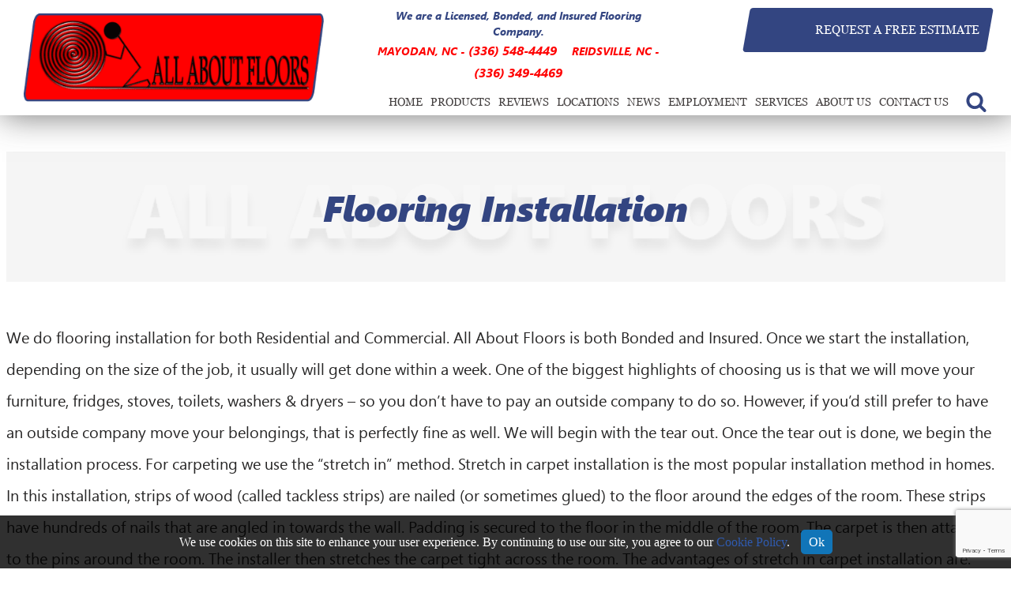

--- FILE ---
content_type: text/html; charset=UTF-8
request_url: https://allaboutfloors.com/installation/
body_size: 18268
content:
<!DOCTYPE html>
<html dir="ltr" lang="en-US" prefix="og: https://ogp.me/ns#">
<head>
	<meta charset="UTF-8"><link data-optimized="2" rel="stylesheet" href="https://allaboutfloors.com/wp-content/litespeed/css/1f3dd97ba3f360eb3c7d5e7895505f5b.css?ver=00816" />
	<meta name="viewport" content="width=device-width, initial-scale=1, minimum-scale=1">
	<link rel="profile" href="http://gmpg.org/xfn/11">
		<title>Flooring Installation | All About Floors</title>
	
	
		<!-- All in One SEO Pro 4.8.8 - aioseo.com -->
	<meta name="description" content="All About Floors offers professional high-end flooring installation in North Carolina, providing free estimates &amp; consultations with friendly financing options." />
	<meta name="robots" content="max-image-preview:large" />
	<link rel="canonical" href="https://allaboutfloors.com/installation/" />
	<meta name="generator" content="All in One SEO Pro (AIOSEO) 4.8.8" />
		<meta property="og:locale" content="en_US" />
		<meta property="og:site_name" content="All About Floors | We are the LARGEST flooring EXPERTS in the Mayodan &amp; Reidsville area for over 25 years." />
		<meta property="og:type" content="article" />
		<meta property="og:title" content="Flooring Installation | All About Floors" />
		<meta property="og:description" content="All About Floors offers professional high-end flooring installation in North Carolina, providing free estimates &amp; consultations with friendly financing options." />
		<meta property="og:url" content="https://allaboutfloors.com/installation/" />
		<meta property="og:image" content="https://allaboutfloors.com/wp-content/uploads/2020/08/Yxn7R8Eg.png" />
		<meta property="og:image:secure_url" content="https://allaboutfloors.com/wp-content/uploads/2020/08/Yxn7R8Eg.png" />
		<meta property="og:image:width" content="427" />
		<meta property="og:image:height" content="111" />
		<meta property="article:published_time" content="2020-08-31T14:09:28+00:00" />
		<meta property="article:modified_time" content="2023-08-14T16:25:14+00:00" />
		<meta property="article:publisher" content="https://www.facebook.com/AllAboutFloorsInc/timeline" />
		<meta name="twitter:card" content="summary" />
		<meta name="twitter:site" content="@AllAboutFloors3" />
		<meta name="twitter:title" content="Flooring Installation | All About Floors" />
		<meta name="twitter:description" content="All About Floors offers professional high-end flooring installation in North Carolina, providing free estimates &amp; consultations with friendly financing options." />
		<meta name="twitter:creator" content="@AllAboutFloors3" />
		<meta name="twitter:image" content="https://allaboutfloors.com/wp-content/uploads/2020/08/Yxn7R8Eg.png" />
		<script type="application/ld+json" class="aioseo-schema">
			{"@context":"https:\/\/schema.org","@graph":[{"@type":"BreadcrumbList","@id":"https:\/\/allaboutfloors.com\/installation\/#breadcrumblist","itemListElement":[{"@type":"ListItem","@id":"https:\/\/allaboutfloors.com#listItem","position":1,"name":"Home","item":"https:\/\/allaboutfloors.com","nextItem":{"@type":"ListItem","@id":"https:\/\/allaboutfloors.com\/installation\/#listItem","name":"Flooring Installation"}},{"@type":"ListItem","@id":"https:\/\/allaboutfloors.com\/installation\/#listItem","position":2,"name":"Flooring Installation","previousItem":{"@type":"ListItem","@id":"https:\/\/allaboutfloors.com#listItem","name":"Home"}}]},{"@type":"Organization","@id":"https:\/\/allaboutfloors.com\/#organization","name":"All About Floors","description":"We are the LARGEST flooring EXPERTS in the Mayodan & Reidsville area for over 25 years.","url":"https:\/\/allaboutfloors.com\/","telephone":"+13365484449","logo":{"@type":"ImageObject","url":"https:\/\/allaboutfloors.com\/wp-content\/uploads\/2020\/08\/Yxn7R8Eg.png","@id":"https:\/\/allaboutfloors.com\/installation\/#organizationLogo","width":427,"height":111},"image":{"@id":"https:\/\/allaboutfloors.com\/installation\/#organizationLogo"},"sameAs":["https:\/\/www.facebook.com\/AllAboutFloorsInc\/timeline","https:\/\/twitter.com\/AllAboutFloors3","https:\/\/www.instagram.com\/all_about_floors_inc\/"]},{"@type":"WebPage","@id":"https:\/\/allaboutfloors.com\/installation\/#webpage","url":"https:\/\/allaboutfloors.com\/installation\/","name":"Flooring Installation | All About Floors","description":"All About Floors offers professional high-end flooring installation in North Carolina, providing free estimates & consultations with friendly financing options.","inLanguage":"en-US","isPartOf":{"@id":"https:\/\/allaboutfloors.com\/#website"},"breadcrumb":{"@id":"https:\/\/allaboutfloors.com\/installation\/#breadcrumblist"},"datePublished":"2020-08-31T14:09:28+00:00","dateModified":"2023-08-14T16:25:14+00:00"},{"@type":"WebSite","@id":"https:\/\/allaboutfloors.com\/#website","url":"https:\/\/allaboutfloors.com\/","name":"All About Floors","description":"We are the LARGEST flooring EXPERTS in the Mayodan & Reidsville area for over 25 years.","inLanguage":"en-US","publisher":{"@id":"https:\/\/allaboutfloors.com\/#organization"}}]}
		</script>
		<!-- All in One SEO Pro -->

<link rel="alternate" type="application/rss+xml" title="All About Floors &raquo; Feed" href="https://allaboutfloors.com/feed/" />
<link rel="alternate" type="application/rss+xml" title="All About Floors &raquo; Comments Feed" href="https://allaboutfloors.com/comments/feed/" />
<script type="text/javascript">
/* <![CDATA[ */
window._wpemojiSettings = {"baseUrl":"https:\/\/s.w.org\/images\/core\/emoji\/15.0.3\/72x72\/","ext":".png","svgUrl":"https:\/\/s.w.org\/images\/core\/emoji\/15.0.3\/svg\/","svgExt":".svg","source":{"concatemoji":"https:\/\/allaboutfloors.com\/wp-includes\/js\/wp-emoji-release.min.js?ver=6.7.4"}};
/*! This file is auto-generated */
!function(i,n){var o,s,e;function c(e){try{var t={supportTests:e,timestamp:(new Date).valueOf()};sessionStorage.setItem(o,JSON.stringify(t))}catch(e){}}function p(e,t,n){e.clearRect(0,0,e.canvas.width,e.canvas.height),e.fillText(t,0,0);var t=new Uint32Array(e.getImageData(0,0,e.canvas.width,e.canvas.height).data),r=(e.clearRect(0,0,e.canvas.width,e.canvas.height),e.fillText(n,0,0),new Uint32Array(e.getImageData(0,0,e.canvas.width,e.canvas.height).data));return t.every(function(e,t){return e===r[t]})}function u(e,t,n){switch(t){case"flag":return n(e,"\ud83c\udff3\ufe0f\u200d\u26a7\ufe0f","\ud83c\udff3\ufe0f\u200b\u26a7\ufe0f")?!1:!n(e,"\ud83c\uddfa\ud83c\uddf3","\ud83c\uddfa\u200b\ud83c\uddf3")&&!n(e,"\ud83c\udff4\udb40\udc67\udb40\udc62\udb40\udc65\udb40\udc6e\udb40\udc67\udb40\udc7f","\ud83c\udff4\u200b\udb40\udc67\u200b\udb40\udc62\u200b\udb40\udc65\u200b\udb40\udc6e\u200b\udb40\udc67\u200b\udb40\udc7f");case"emoji":return!n(e,"\ud83d\udc26\u200d\u2b1b","\ud83d\udc26\u200b\u2b1b")}return!1}function f(e,t,n){var r="undefined"!=typeof WorkerGlobalScope&&self instanceof WorkerGlobalScope?new OffscreenCanvas(300,150):i.createElement("canvas"),a=r.getContext("2d",{willReadFrequently:!0}),o=(a.textBaseline="top",a.font="600 32px Arial",{});return e.forEach(function(e){o[e]=t(a,e,n)}),o}function t(e){var t=i.createElement("script");t.src=e,t.defer=!0,i.head.appendChild(t)}"undefined"!=typeof Promise&&(o="wpEmojiSettingsSupports",s=["flag","emoji"],n.supports={everything:!0,everythingExceptFlag:!0},e=new Promise(function(e){i.addEventListener("DOMContentLoaded",e,{once:!0})}),new Promise(function(t){var n=function(){try{var e=JSON.parse(sessionStorage.getItem(o));if("object"==typeof e&&"number"==typeof e.timestamp&&(new Date).valueOf()<e.timestamp+604800&&"object"==typeof e.supportTests)return e.supportTests}catch(e){}return null}();if(!n){if("undefined"!=typeof Worker&&"undefined"!=typeof OffscreenCanvas&&"undefined"!=typeof URL&&URL.createObjectURL&&"undefined"!=typeof Blob)try{var e="postMessage("+f.toString()+"("+[JSON.stringify(s),u.toString(),p.toString()].join(",")+"));",r=new Blob([e],{type:"text/javascript"}),a=new Worker(URL.createObjectURL(r),{name:"wpTestEmojiSupports"});return void(a.onmessage=function(e){c(n=e.data),a.terminate(),t(n)})}catch(e){}c(n=f(s,u,p))}t(n)}).then(function(e){for(var t in e)n.supports[t]=e[t],n.supports.everything=n.supports.everything&&n.supports[t],"flag"!==t&&(n.supports.everythingExceptFlag=n.supports.everythingExceptFlag&&n.supports[t]);n.supports.everythingExceptFlag=n.supports.everythingExceptFlag&&!n.supports.flag,n.DOMReady=!1,n.readyCallback=function(){n.DOMReady=!0}}).then(function(){return e}).then(function(){var e;n.supports.everything||(n.readyCallback(),(e=n.source||{}).concatemoji?t(e.concatemoji):e.wpemoji&&e.twemoji&&(t(e.twemoji),t(e.wpemoji)))}))}((window,document),window._wpemojiSettings);
/* ]]> */
</script>














<script type="text/javascript" src="https://allaboutfloors.com/wp-includes/js/jquery/jquery.min.js?ver=3.7.1" id="jquery-core-js"></script>
<script type="text/javascript" src="https://allaboutfloors.com/wp-includes/js/jquery/jquery-migrate.min.js?ver=3.4.1" id="jquery-migrate-js"></script>
<script type="text/javascript" src="https://allaboutfloors.com/wp-content/plugins/woocommerce/assets/js/jquery-blockui/jquery.blockUI.min.js?ver=2.7.0-wc.8.5.4" id="jquery-blockui-js" defer="defer" data-wp-strategy="defer"></script>
<script type="text/javascript" id="wc-add-to-cart-js-extra">
/* <![CDATA[ */
var wc_add_to_cart_params = {"ajax_url":"\/wp-admin\/admin-ajax.php","wc_ajax_url":"\/?wc-ajax=%%endpoint%%","i18n_view_cart":"View cart","cart_url":"https:\/\/allaboutfloors.com\/cart\/","is_cart":"","cart_redirect_after_add":"no"};
/* ]]> */
</script>
<script type="text/javascript" src="https://allaboutfloors.com/wp-content/plugins/woocommerce/assets/js/frontend/add-to-cart.min.js?ver=8.5.4" id="wc-add-to-cart-js" defer="defer" data-wp-strategy="defer"></script>
<script type="text/javascript" src="https://allaboutfloors.com/wp-content/plugins/woocommerce/assets/js/js-cookie/js.cookie.min.js?ver=2.1.4-wc.8.5.4" id="js-cookie-js" defer="defer" data-wp-strategy="defer"></script>
<script type="text/javascript" id="woocommerce-js-extra">
/* <![CDATA[ */
var woocommerce_params = {"ajax_url":"\/wp-admin\/admin-ajax.php","wc_ajax_url":"\/?wc-ajax=%%endpoint%%"};
/* ]]> */
</script>
<script type="text/javascript" src="https://allaboutfloors.com/wp-content/plugins/woocommerce/assets/js/frontend/woocommerce.min.js?ver=8.5.4" id="woocommerce-js" defer="defer" data-wp-strategy="defer"></script>
<script type="text/javascript" defer="defer" src="https://allaboutfloors.com/wp-content/plugins/fb-reviews-widget/assets/js/public-main.js?ver=2.3" id="trustreviews-public-main-js-js"></script>
<link rel="https://api.w.org/" href="https://allaboutfloors.com/wp-json/" /><link rel="alternate" title="JSON" type="application/json" href="https://allaboutfloors.com/wp-json/wp/v2/pages/78" /><link rel="EditURI" type="application/rsd+xml" title="RSD" href="https://allaboutfloors.com/xmlrpc.php?rsd" />
<meta name="generator" content="WordPress 6.7.4" />
<meta name="generator" content="WooCommerce 8.5.4" />
<link rel='shortlink' href='https://allaboutfloors.com/?p=78' />
<link rel="alternate" title="oEmbed (JSON)" type="application/json+oembed" href="https://allaboutfloors.com/wp-json/oembed/1.0/embed?url=https%3A%2F%2Fallaboutfloors.com%2Finstallation%2F" />
<link rel="alternate" title="oEmbed (XML)" type="text/xml+oembed" href="https://allaboutfloors.com/wp-json/oembed/1.0/embed?url=https%3A%2F%2Fallaboutfloors.com%2Finstallation%2F&#038;format=xml" />
	<noscript><style>.woocommerce-product-gallery{ opacity: 1 !important; }</style></noscript>
	<link rel="icon" href="https://allaboutfloors.com/wp-content/uploads/2020/09/fav-icon.png" sizes="32x32" />
<link rel="icon" href="https://allaboutfloors.com/wp-content/uploads/2020/09/fav-icon.png" sizes="192x192" />
<link rel="apple-touch-icon" href="https://allaboutfloors.com/wp-content/uploads/2020/09/fav-icon.png" />
<meta name="msapplication-TileImage" content="https://allaboutfloors.com/wp-content/uploads/2020/09/fav-icon.png" />
		
			
	
    
	
	<script
async
id="roomvoAssistant"
type="text/javascript"
data-locale="en-us"
data-position="bottom-left"
src="https://www.roomvo.com/static/scripts/b2b/common/assistant.js"
></script>
	<!-- Hotjar Tracking Code for All About Floors -->
<script>
    (function(h,o,t,j,a,r){
        h.hj=h.hj||function(){(h.hj.q=h.hj.q||[]).push(arguments)};
        h._hjSettings={hjid:3612927,hjsv:6};
        a=o.getElementsByTagName('head')[0];
        r=o.createElement('script');r.async=1;
        r.src=t+h._hjSettings.hjid+j+h._hjSettings.hjsv;
        a.appendChild(r);
    })(window,document,'https://static.hotjar.com/c/hotjar-','.js?sv=');
</script>


	<!-- Google Tag Manager -->
	<script>(function(w,d,s,l,i){w[l]=w[l]||[];w[l].push({'gtm.start':
	new Date().getTime(),event:'gtm.js'});var f=d.getElementsByTagName(s)[0],
	j=d.createElement(s),dl=l!='dataLayer'?'&l='+l:'';j.async=true;j.src=
	'https://www.googletagmanager.com/gtm.js?id='+i+dl;f.parentNode.insertBefore(j,f);
	})(window,document,'script','dataLayer','GTM-N2PRWQ7');</script>
	<!-- End Google Tag Manager -->
	
<!-- <script
async
id="roomvoAssistant"
type="text/javascript"
data-locale="en-us"
data-position="bottom-right"
src="https://www.roomvo.com/static/scripts/b2b/common/assistant.js"
></script> -->


<script>
jQuery(document).ready(function() {
    jQuery('input[name="text-71"], input[name="text-889"]').on('keypress', function(event) {
        var inputValue = event.which || event.keyCode;
        // Allow only alphabetic characters and space
        if (!(inputValue >= 65 && inputValue <= 90) && !(inputValue >= 97 && inputValue <= 122) && (inputValue != 32 && inputValue != 0)) {
            event.preventDefault();
        }
    });
});
</script>
<script>
jQuery(document).ready(function(){
setTimeout(function(){
     //var tag_new = jQuery("template").eq(38).attr("id");
     var tag_new = jQuery("template").last().attr("id");
     console.log(tag_new);
     //alert(tag_new);
     jQuery("#" + tag_new).css("display", "none");
     jQuery("#" + tag_new).next().next().css("display", "none");
}, 1000);
});
</script>
</head>
<body  class="page-template-default page page-id-78 theme-neve woocommerce-no-js  nv-blog-default nv-sidebar-full-width menu_sidebar_slide_left" id="neve_body"  >
		<!-- Google Tag Manager (noscript) -->

	<noscript><iframe src="https://www.googletagmanager.com/ns.html?id=GTM-N2PRWQ7"
	height="0" width="0" style="display:none;visibility:hidden"></iframe></noscript>

	<!-- End Google Tag Manager (noscript) -->
	
<script src="https://ajax.googleapis.com/ajax/libs/jquery/3.4.1/jquery.min.js"></script>
<script src="https://cdnjs.cloudflare.com/ajax/libs/popper.js/1.14.7/umd/popper.min.js"></script>

<!-- <script async custom-element="amp-selector" src="https://cdn.ampproject.org/v0/amp-selector-0.1.js"></script> -->

<div class="wrapper">
	
	<header id="masthead" class="site-header">

		<div class="header_primary_menu">
			<div class="site-branding">
				<a href="https://allaboutfloors.com/"><img src="/wp-content/uploads/2020/10/Group-64.png" alt="All About Floors Logo with Installer Rolling Out a Roll of Carpet"></a>
			</div><!-- .site-branding -->
			<div class="header_nav">
				<div class="header_sub_text">
				    <div class="sub_text">
				        <p class="top_header_text">We are a Licensed, Bonded, and Insured Flooring Company.</p>
						<span>MAYODAN, NC - <a href="tel:(336)548-4449">(336) 548-4449</a></span>
						<span>REIDSVILLE, NC - <a href="tel:(336)349-4469">(336) 349-4469</a></span>
				    </div>
				    <div class="button_top secondary-button">
				        <a id="myBtn" class="red-button wide">REQUEST A FREE ESTIMATE</a>
				    </div>
				    <div id="myModal" class="modal">

				      <!-- Modal content -->
				      <div class="modal-content">
				        <span class="close">&times;</span>
				        
<div class="wpcf7 no-js" id="wpcf7-f1157-o1" lang="en-US" dir="ltr" data-wpcf7-id="1157">
<div class="screen-reader-response"><p role="status" aria-live="polite" aria-atomic="true"></p> <ul></ul></div>
<form action="/installation/#wpcf7-f1157-o1" method="post" class="wpcf7-form init" aria-label="Contact form" novalidate="novalidate" data-status="init">
<div style="display: none;">
<input type="hidden" name="_wpcf7" value="1157" />
<input type="hidden" name="_wpcf7_version" value="6.0.3" />
<input type="hidden" name="_wpcf7_locale" value="en_US" />
<input type="hidden" name="_wpcf7_unit_tag" value="wpcf7-f1157-o1" />
<input type="hidden" name="_wpcf7_container_post" value="0" />
<input type="hidden" name="_wpcf7_posted_data_hash" value="" />
<input type="hidden" name="_wpcf7_recaptcha_response" value="" />
</div>
<div class="main_form_wrapper">
	<div class="mainrow">
		<div class="formrow">
			<p><label>First Name</label><br />
<span class="wpcf7-form-control-wrap" data-name="text-71"><input size="40" maxlength="400" class="wpcf7-form-control wpcf7-text wpcf7-validates-as-required" aria-required="true" aria-invalid="false" placeholder="First Name" value="" type="text" name="text-71" /></span>
			</p>
		</div>
		<div class="formrow">
			<p><label>Last Name</label><br />
<span class="wpcf7-form-control-wrap" data-name="text-889"><input size="40" maxlength="400" class="wpcf7-form-control wpcf7-text wpcf7-validates-as-required" aria-required="true" aria-invalid="false" placeholder="Last Name" value="" type="text" name="text-889" /></span>
			</p>
		</div>
	</div>
	<div class="mainrow">
		<div class="formrow">
			<p><label>Phone Number</label><br />
<span class="wpcf7-form-control-wrap" data-name="tel-741"><input size="40" maxlength="400" class="wpcf7-form-control wpcf7-tel wpcf7-validates-as-required wpcf7-text wpcf7-validates-as-tel" aria-required="true" aria-invalid="false" placeholder="Enter Your Number" value="" type="tel" name="tel-741" /></span>
			</p>
		</div>
		<div class="formrow">
			<p><label>Email</label><br />
<span class="wpcf7-form-control-wrap" data-name="email-483"><input size="40" maxlength="400" class="wpcf7-form-control wpcf7-email wpcf7-validates-as-required wpcf7-text wpcf7-validates-as-email" aria-required="true" aria-invalid="false" placeholder="Email" value="" type="email" name="email-483" /></span>
			</p>
		</div>
	</div>
	<div class="mainrow">
		<div class="formrow">
			<p><label>Choose A Store Nearest You</label><br />
<span class="wpcf7-form-control-wrap" data-name="radio-507"><span class="wpcf7-form-control wpcf7-radio" id="radio-label"><span class="wpcf7-list-item first"><input type="radio" name="radio-507" value="Mayodan" /><span class="wpcf7-list-item-label">Mayodan</span></span><span class="wpcf7-list-item last"><input type="radio" name="radio-507" value="Reidsville" /><span class="wpcf7-list-item-label">Reidsville</span></span></span></span>
			</p>
		</div>
	</div>
	<div class="mainrow">
		<div class="formrow comment">
			<p><label>Comment</label><br />
<span class="wpcf7-form-control-wrap" data-name="textarea-677"><textarea cols="40" rows="10" maxlength="2000" class="wpcf7-form-control wpcf7-textarea" aria-invalid="false" placeholder="Comment" name="textarea-677"></textarea></span>
			</p>
		</div>
	</div>
	<div class="submit_button contact_page">
		<p><input class="wpcf7-form-control wpcf7-submit has-spinner" type="submit" value="SUBMIT" />
		</p>
	</div>
</div><div class="wpcf7-response-output" aria-hidden="true"></div>
</form>
</div>
				      </div>
				    </div>
				</div><!-- header_top_text -->
			<nav id="site-navigation" class="main-navigation">
				<button class="menu-toggle" aria-controls="primary-menu" aria-expanded="false">a</button>
				<div class="menu-main-menu-container"><ul id="primary-menu1" class="menu"><li id="menu-item-51" class="menu-item menu-item-type-post_type menu-item-object-page menu-item-home menu-item-51"><a href="https://allaboutfloors.com/">Home</a></li>
<li id="menu-item-54" class="menu-item menu-item-type-post_type menu-item-object-page menu-item-54"><a href="https://allaboutfloors.com/products/">Products</a></li>
<li id="menu-item-852" class="menu-item menu-item-type-post_type menu-item-object-page menu-item-852"><a href="https://allaboutfloors.com/review/">REVIEWS</a></li>
<li id="menu-item-52" class="menu-item menu-item-type-post_type menu-item-object-page menu-item-52"><a href="https://allaboutfloors.com/locations/">Locations</a></li>
<li id="menu-item-53" class="menu-item menu-item-type-post_type menu-item-object-page menu-item-53"><a href="https://allaboutfloors.com/news/">News</a></li>
<li id="menu-item-50" class="menu-item menu-item-type-post_type menu-item-object-page menu-item-50"><a href="https://allaboutfloors.com/employment/">Employment</a></li>
<li id="menu-item-57" class="menu-item menu-item-type-post_type menu-item-object-page menu-item-57"><a href="https://allaboutfloors.com/services/">Services</a></li>
<li id="menu-item-775" class="menu-item menu-item-type-post_type menu-item-object-page menu-item-has-children menu-item-775"><a href="https://allaboutfloors.com/about-us/">ABOUT US</a>
<ul class="sub-menu">
	<li id="menu-item-1551" class="menu-item menu-item-type-custom menu-item-object-custom menu-item-1551"><a href="/employee">Meet Our Family</a></li>
</ul>
</li>
<li id="menu-item-49" class="menu-item menu-item-type-post_type menu-item-object-page menu-item-49"><a href="https://allaboutfloors.com/contact-us/">Contact Us</a></li>
</ul></div>
<div class="item--inner builder-item--header_search_responsive" data-section="header_search_responsive" data-item-id="header_search_responsive">
	<div class="nv-search-icon-component">
		<div class="menu-item-nav-search canvas" id="nv-search-icon-responsive" tabindex="0">
			<a href="#" class="nv-icon nv-search">
				<svg width="28" height="27" viewBox="0 0 1792 1792" xmlns="http://www.w3.org/2000/svg">
					<path d="M1216 832q0-185-131.5-316.5t-316.5-131.5-316.5 131.5-131.5 316.5 131.5 316.5 316.5 131.5 316.5-131.5 131.5-316.5zm512 832q0 52-38 90t-90 38q-54 0-90-38l-343-342q-179 124-399 124-143 0-273.5-55.5t-225-150-150-225-55.5-273.5 55.5-273.5 150-225 225-150 273.5-55.5 273.5 55.5 225 150 150 225 55.5 273.5q0 220-124 399l343 343q37 37 37 90z">
					</path>
				</svg>
			</a>		
			<div class="nv-nav-search" aria-label="search">
				<div class="form-wrap">
					<form role="search" method="get" class="search-form" action="/">
						<label>
							<input type="search" class="search-field" placeholder="Search for..." value="" name="s">
						</label>
						<input type="submit" class="search-submit" value="Search">
						<div class="nv-search-icon-wrap">
							<div class="nv-icon nv-search">
								<svg width="15" height="15" viewBox="0 0 1792 1792" xmlns="http://www.w3.org/2000/svg">
									<path d="M1216 832q0-185-131.5-316.5t-316.5-131.5-316.5 131.5-131.5 316.5 131.5 316.5 316.5 131.5 316.5-131.5 131.5-316.5zm512 832q0 52-38 90t-90 38q-54 0-90-38l-343-342q-179 124-399 124-143 0-273.5-55.5t-225-150-150-225-55.5-273.5 55.5-273.5 150-225 225-150 273.5-55.5 273.5 55.5 225 150 150 225 55.5 273.5q0 220-124 399l343 343q37 37 37 90z">
									</path>
								</svg>
							</div>
						</div>
					</form>			
				</div>
			</div>
		</div>
	</div>
	</div>
<div class="mbl-view">
	<a href="tel:(336)548-4449"><i class="fa fa-phone" aria-hidden="true"></i> </a>
</div>
			</nav><!-- #site-navigation -->
			</div><!-- .header_nav -->
		</div><!-- .header_primary_menu -->
		<div class="hamburger">
		<span class="bar1"></span>
		<span class="bar2"></span>
		<span class="bar3"></span>
  
	</div>	
<div class="mobile-icon">
	<a href="tel:(336)548-4449"><i class="fa fa-phone" aria-hidden="true"></i> </a>
</div>
<button class="cross">
  <span class="bar1"></span>
  <span class="bar2"></span>
  <span class="bar3"></span>
</button>
		
<div class="mobilemenu">
<div class="menu-main-menu-container"><ul id="menu-main-menu" class="menu"><li class="menu-item menu-item-type-post_type menu-item-object-page menu-item-home menu-item-51"><a href="https://allaboutfloors.com/">Home</a></li>
<li class="menu-item menu-item-type-post_type menu-item-object-page menu-item-54"><a href="https://allaboutfloors.com/products/">Products</a></li>
<li class="menu-item menu-item-type-post_type menu-item-object-page menu-item-852"><a href="https://allaboutfloors.com/review/">REVIEWS</a></li>
<li class="menu-item menu-item-type-post_type menu-item-object-page menu-item-52"><a href="https://allaboutfloors.com/locations/">Locations</a></li>
<li class="menu-item menu-item-type-post_type menu-item-object-page menu-item-53"><a href="https://allaboutfloors.com/news/">News</a></li>
<li class="menu-item menu-item-type-post_type menu-item-object-page menu-item-50"><a href="https://allaboutfloors.com/employment/">Employment</a></li>
<li class="menu-item menu-item-type-post_type menu-item-object-page menu-item-57"><a href="https://allaboutfloors.com/services/">Services</a></li>
<li class="menu-item menu-item-type-post_type menu-item-object-page menu-item-has-children menu-item-775"><a href="https://allaboutfloors.com/about-us/">ABOUT US</a>
<ul class="sub-menu">
	<li class="menu-item menu-item-type-custom menu-item-object-custom menu-item-1551"><a href="/employee">Meet Our Family</a></li>
</ul>
</li>
<li class="menu-item menu-item-type-post_type menu-item-object-page menu-item-49"><a href="https://allaboutfloors.com/contact-us/">Contact Us</a></li>
</ul></div>
</div> 
	</header><!-- #masthead -->
			<div class="amp_headerbar_main">
	<div class="amp_headerbar">
	  <div class="hamburger"><i class="fas fa-bars"></i></div>
	</div><!-- .amp_headerbar -->
	<amp-sidebar id="sidebar1" layout="nodisplay" side="left">
	  <div class="close-sidebar">✕</div>
	  <div class="amp_sidebar">
	    <div id="primary-menu" class="menu"><ul>
<li class="page_item page-item-1008451"><a href="https://allaboutfloors.com/1008451-2/">#1008451 (no title)</a></li>
<li class="page_item page-item-389"><a href="https://allaboutfloors.com/about-us/">About Us</a></li>
<li class="page_item page-item-1012"><a href="https://allaboutfloors.com/logos-demo/">All About Floors Commercial Clients</a></li>
<li class="page_item page-item-1345"><a href="https://allaboutfloors.com/employee/">All About Floors Team</a></li>
<li class="page_item page-item-1008634"><a href="https://allaboutfloors.com/all-products/">All Products</a></li>
<li class="page_item page-item-878"><a href="https://allaboutfloors.com/office-admin/">Application for Admin-Office</a></li>
<li class="page_item page-item-908"><a href="https://allaboutfloors.com/installers/">Application for Installers</a></li>
<li class="page_item page-item-915"><a href="https://allaboutfloors.com/sales/">Application for Sales</a></li>
<li class="page_item page-item-923"><a href="https://allaboutfloors.com/success/">Application Successful</a></li>
<li class="page_item page-item-76"><a href="https://allaboutfloors.com/areas-we-serve/">Areas We Serve</a></li>
<li class="page_item page-item-566"><a href="https://allaboutfloors.com/boats/">Boat Flooring Solutions</a></li>
<li class="page_item page-item-834"><a href="https://allaboutfloors.com/carpet/">Carpet Flooring Solutions</a></li>
<li class="page_item page-item-74"><a href="https://allaboutfloors.com/catalog/">Catalog</a></li>
<li class="page_item page-item-200"><a href="https://allaboutfloors.com/checkout/">Checkout</a></li>
<li class="page_item page-item-598"><a href="https://allaboutfloors.com/commercial-2/">Commercial Flooring Solutions</a></li>
<li class="page_item page-item-80"><a href="https://allaboutfloors.com/consultation/">Consultations</a></li>
<li class="page_item page-item-27"><a href="https://allaboutfloors.com/contact-us/">Contact Us</a></li>
<li class="page_item page-item-658"><a href="https://allaboutfloors.com/do-it-yourself/">Do It Yourself Flooring Solutions</a></li>
<li class="page_item page-item-508155"><a href="https://allaboutfloors.com/flooring-eden/">Eden Location</a></li>
<li class="page_item page-item-508218"><a href="https://allaboutfloors.com/flooring-ellisboro/">Ellisboro Location</a></li>
<li class="page_item page-item-927"><a href="https://allaboutfloors.com/questionnaire/">Employment Questionnaire</a></li>
<li class="page_item page-item-435"><a href="https://allaboutfloors.com/faq/">FAQ</a></li>
<li class="page_item page-item-82"><a href="https://allaboutfloors.com/financing/">Financing Options</a></li>
<li class="page_item page-item-78 current_page_item"><a href="https://allaboutfloors.com/installation/" aria-current="page">Flooring Installation</a></li>
<li class="page_item page-item-1491"><a href="https://allaboutfloors.com/gallery/">Gallery</a></li>
<li class="page_item page-item-84"><a href="https://allaboutfloors.com/get-a-quote/">Get a Quote</a></li>
<li class="page_item page-item-508231"><a href="https://allaboutfloors.com/flooring-greensboro/">Greensboro Location</a></li>
<li class="page_item page-item-508239"><a href="https://allaboutfloors.com/flooring-guilford-county/">Guilford County Location</a></li>
<li class="page_item page-item-836"><a href="https://allaboutfloors.com/hardwood/">Hardwood Flooring Solutions</a></li>
<li class="page_item page-item-24"><a href="https://allaboutfloors.com/">Home Page</a></li>
<li class="page_item page-item-39"><a href="https://allaboutfloors.com/employment/">Join the Team</a></li>
<li class="page_item page-item-840"><a href="https://allaboutfloors.com/laminate/">Laminate Flooring Solutions</a></li>
<li class="page_item page-item-30"><a href="https://allaboutfloors.com/locations/">Locations</a></li>
<li class="page_item page-item-508209"><a href="https://allaboutfloors.com/flooring-madison/">Madison</a></li>
<li class="page_item page-item-508206"><a href="https://allaboutfloors.com/flooring-mayodan/">Mayodan</a></li>
<li class="page_item page-item-508225"><a href="https://allaboutfloors.com/flooring-monroeton/">Monroeton Location</a></li>
<li class="page_item page-item-203"><a href="https://allaboutfloors.com/my-account/">My Account</a></li>
<li class="page_item page-item-36"><a href="https://allaboutfloors.com/news/">News</a></li>
<li class="page_item page-item-508233"><a href="https://allaboutfloors.com/flooring-north-carolina/">North Carolina Location</a></li>
<li class="page_item page-item-3"><a href="https://allaboutfloors.com/privacy-policy/">Privacy Policy</a></li>
<li class="page_item page-item-33"><a href="https://allaboutfloors.com/products/">Products</a></li>
<li class="page_item page-item-7907"><a href="https://allaboutfloors.com/refund_returns/">Refund and Returns Policy</a></li>
<li class="page_item page-item-508220"><a href="https://allaboutfloors.com/flooring-reidsville/">Reidsville Location</a></li>
<li class="page_item page-item-508"><a href="https://allaboutfloors.com/residential-2/">Residential Flooring Solutions</a></li>
<li class="page_item page-item-42"><a href="https://allaboutfloors.com/reviews/">Reviews</a></li>
<li class="page_item page-item-849"><a href="https://allaboutfloors.com/review/">Reviews</a></li>
<li class="page_item page-item-508235"><a href="https://allaboutfloors.com/flooring-rockingham-county/">Rockingham County Location</a></li>
<li class="page_item page-item-635"><a href="https://allaboutfloors.com/rv-2/">RV Flooring Solutions</a></li>
<li class="page_item page-item-45"><a href="https://allaboutfloors.com/services/">Services</a></li>
<li class="page_item page-item-197"><a href="https://allaboutfloors.com/cart/">Shopping Cart</a></li>
<li class="page_item page-item-508237"><a href="https://allaboutfloors.com/flooring-stokes-county/">Stokes County Location</a></li>
<li class="page_item page-item-508216"><a href="https://allaboutfloors.com/flooring-stoneville/">Stoneville Location</a></li>
<li class="page_item page-item-508227"><a href="https://allaboutfloors.com/flooring-summerfield/">Summerfield Location</a></li>
<li class="page_item page-item-1063"><a href="https://allaboutfloors.com/thank-you/">Thank You</a></li>
<li class="page_item page-item-838"><a href="https://allaboutfloors.com/tile-and-stone/">Tile and Stone Flooring Solutions</a></li>
<li class="page_item page-item-842"><a href="https://allaboutfloors.com/vinyl/">Vinyl Flooring Solutions</a></li>
<li class="page_item page-item-508222"><a href="https://allaboutfloors.com/flooring-williamsburg/">Williamsburg Location</a></li>
<li class="page_item page-item-508229"><a href="https://allaboutfloors.com/flooring-winston-salem/">Winston-Salem Location</a></li>
</ul></div>
	  </div>
	</amp-sidebar><!-- #sidebar1 -->
	</div><!-- .amp_headerbar_main -->
	<main id="content" class="neve-main" role="main">


<div class=" container single-page-container">
	<div class="row">
				<div class="nv-single-page-wrap col">
			<div class="nv-page-title-wrap nv-big-title" >
	<div class="nv-page-title ">
				<h1>Flooring Installation</h1>
					</div><!--.nv-page-title-->
</div> <!--.nv-page-title-wrap-->
	<div class="nv-content-wrap entry-content">
<div class="wp-block-columns alignfull is-layout-flex wp-container-core-columns-is-layout-1 wp-block-columns-is-layout-flex">
<div class="wp-block-column is-layout-flow wp-block-column-is-layout-flow" style="flex-basis: 100%;">
<div class="after_banner_section family-home-sec about-reviews">
<div class="family_text">
<p>Flooring Installation</p>
</div>
</div>



<p class="has-text-align-center">We do flooring installation for both Residential and Commercial. All About Floors is both Bonded and Insured. Once we start the installation, depending on the size of the job, it usually will get done within a week. One of the biggest highlights of choosing us is that we will move your furniture, fridges, stoves, toilets, washers &amp; dryers – so you don’t have to pay an outside company to do so. However, if you’d still prefer to have an outside company move your belongings, that is perfectly fine as well. We will begin with the tear out. Once the tear out is done, we begin the installation process. For carpeting we use the “stretch in” method. Stretch in carpet installation is the most popular installation method in homes. In this installation, strips of wood (called tackless strips) are nailed (or sometimes glued) to the floor around the edges of the room. These strips have hundreds of nails that are angled in towards the wall. Padding is secured to the floor in the middle of the room. The carpet is then attached to the pins around the room. The installer then stretches the carpet tight across the room. The advantages of stretch in carpet installation are: quick and efficient installation method, the padding is more comfortable and insulates, the pad extends the life of the carpet, easier to remove than glued down carpet, the only installation method that allows the installer to effectively work with patterned carpets. We offer a “No Wrinkles Warranty”! If at ‘anytime’ you have a pucker (wrinkle) appear – call us to correct/stretch your carpet.</p>
</div>
</div>



<div class="wpcf7 no-js" id="wpcf7-f1157-p78-o2" lang="en-US" dir="ltr" data-wpcf7-id="1157">
<div class="screen-reader-response"><p role="status" aria-live="polite" aria-atomic="true"></p> <ul></ul></div>
<form action="/installation/#wpcf7-f1157-p78-o2" method="post" class="wpcf7-form init" aria-label="Contact form" novalidate="novalidate" data-status="init">
<div style="display: none;">
<input type="hidden" name="_wpcf7" value="1157" />
<input type="hidden" name="_wpcf7_version" value="6.0.3" />
<input type="hidden" name="_wpcf7_locale" value="en_US" />
<input type="hidden" name="_wpcf7_unit_tag" value="wpcf7-f1157-p78-o2" />
<input type="hidden" name="_wpcf7_container_post" value="78" />
<input type="hidden" name="_wpcf7_posted_data_hash" value="" />
<input type="hidden" name="_wpcf7_recaptcha_response" value="" />
</div>
<div class="main_form_wrapper">
	<div class="mainrow">
		<div class="formrow">
			<p><label>First Name</label><br />
<span class="wpcf7-form-control-wrap" data-name="text-71"><input size="40" maxlength="400" class="wpcf7-form-control wpcf7-text wpcf7-validates-as-required" aria-required="true" aria-invalid="false" placeholder="First Name" value="" type="text" name="text-71" /></span>
			</p>
		</div>
		<div class="formrow">
			<p><label>Last Name</label><br />
<span class="wpcf7-form-control-wrap" data-name="text-889"><input size="40" maxlength="400" class="wpcf7-form-control wpcf7-text wpcf7-validates-as-required" aria-required="true" aria-invalid="false" placeholder="Last Name" value="" type="text" name="text-889" /></span>
			</p>
		</div>
	</div>
	<div class="mainrow">
		<div class="formrow">
			<p><label>Phone Number</label><br />
<span class="wpcf7-form-control-wrap" data-name="tel-741"><input size="40" maxlength="400" class="wpcf7-form-control wpcf7-tel wpcf7-validates-as-required wpcf7-text wpcf7-validates-as-tel" aria-required="true" aria-invalid="false" placeholder="Enter Your Number" value="" type="tel" name="tel-741" /></span>
			</p>
		</div>
		<div class="formrow">
			<p><label>Email</label><br />
<span class="wpcf7-form-control-wrap" data-name="email-483"><input size="40" maxlength="400" class="wpcf7-form-control wpcf7-email wpcf7-validates-as-required wpcf7-text wpcf7-validates-as-email" aria-required="true" aria-invalid="false" placeholder="Email" value="" type="email" name="email-483" /></span>
			</p>
		</div>
	</div>
	<div class="mainrow">
		<div class="formrow">
			<p><label>Choose A Store Nearest You</label><br />
<span class="wpcf7-form-control-wrap" data-name="radio-507"><span class="wpcf7-form-control wpcf7-radio"><span class="wpcf7-list-item first"><input type="radio" name="radio-507" value="Mayodan" /><span class="wpcf7-list-item-label">Mayodan</span></span><span class="wpcf7-list-item last"><input type="radio" name="radio-507" value="Reidsville" /><span class="wpcf7-list-item-label">Reidsville</span></span></span></span>
			</p>
		</div>
	</div>
	<div class="mainrow">
		<div class="formrow comment">
			<p><label>Comment</label><br />
<span class="wpcf7-form-control-wrap" data-name="textarea-677"><textarea cols="40" rows="10" maxlength="2000" class="wpcf7-form-control wpcf7-textarea" aria-invalid="false" placeholder="Comment" name="textarea-677"></textarea></span>
			</p>
		</div>
	</div>
	<div class="submit_button contact_page">
		<p><input class="wpcf7-form-control wpcf7-submit has-spinner" type="submit" value="SUBMIT" />
		</p>
	</div>
</div><div class="wpcf7-response-output" aria-hidden="true"></div>
</form>
</div>




<p>&nbsp;</p>
</div>		</div>
			</div>
</div>

</main><!--/.neve-main-->



<footer class="site-footer" id="site-footer">
<div class="footer_pop_up">
				<div class="cookie-main">
					<span class="agree">We use cookies on this site to enhance your user experience. By continuing to use our site, you agree to our <a href="/privacy-policy/" target="_blank">Cookie Policy</a>.</span>
					<span class="ok_btn">Ok</span>
				</div>

</div>
	<div class="hfg_footer">
		<div class="footer--row footer-top layout-fullwidth"
	id="cb-row--footer-top"
	data-row-id="top" data-show-on="desktop">
	<div
		class="footer--row-inner footer-top-inner footer-content-wrap">
		<div class="container">
			<div
				class="hfg-grid nv-footer-content hfg-grid-top row--wrapper row "
				data-section="hfg_footer_layout_top" >
				<div class="hfg-slot left"><div class="builder-item desktop-left tablet-left mobile-left"><div class="item--inner builder-item--footer-one-widgets"
		data-section="neve_sidebar-widgets-footer-one-widgets"
		data-item-id="footer-one-widgets">
		<div class="widget-area">
		<div id="custom_html-3" class="widget_text widget widget_custom_html"><div class="textwidget custom-html-widget"><div class="footer-logo"><a href="/"><img src="/wp-content/uploads/2020/10/Group-64.png" alt="All About Floors Footer Logo"></a></div></div></div>	</div>
	</div>

</div></div><div class="hfg-slot c-left"><div class="builder-item desktop-left tablet-left mobile-left"><div class="item--inner builder-item--footer-two-widgets"
		data-section="neve_sidebar-widgets-footer-two-widgets"
		data-item-id="footer-two-widgets">
		<div class="widget-area">
		<div id="nav_menu-3" class="widget widget_nav_menu"><p class="widget-title">NAVIGATE</p><div class="menu-menu-container"><ul id="menu-menu" class="menu"><li id="menu-item-7954" class="menu-item menu-item-type-custom menu-item-object-custom menu-item-7954"><a href="/products">Catalog</a></li>
<li id="menu-item-4732" class="menu-item menu-item-type-custom menu-item-object-custom menu-item-4732"><a href="https://allaboutfloors.com/locations">Areas We Serve</a></li>
<li id="menu-item-116" class="menu-item menu-item-type-post_type menu-item-object-page menu-item-privacy-policy menu-item-116"><a rel="privacy-policy" href="https://allaboutfloors.com/privacy-policy/">Privacy Policy</a></li>
<li id="menu-item-1549" class="menu-item menu-item-type-custom menu-item-object-custom menu-item-1549"><a href="/frequently-asked-questions-faq">FAQ</a></li>
</ul></div></div><div id="nav_menu-5" class="widget widget_nav_menu"><p class="widget-title">SERVICES</p><div class="menu-menu-two-container"><ul id="menu-menu-two" class="menu"><li id="menu-item-4733" class="menu-item menu-item-type-custom menu-item-object-custom menu-item-4733"><a href="/services">Installation</a></li>
<li id="menu-item-4734" class="menu-item menu-item-type-custom menu-item-object-custom menu-item-4734"><a href="/services">Consultation</a></li>
<li id="menu-item-4735" class="menu-item menu-item-type-custom menu-item-object-custom menu-item-4735"><a href="/services">Financing</a></li>
<li id="menu-item-4736" class="menu-item menu-item-type-custom menu-item-object-custom menu-item-4736"><a href="/contact-us">Get a quote</a></li>
</ul></div></div><div id="nav_menu-7" class="widget widget_nav_menu"><p class="widget-title">INSPIRATION</p><div class="menu-menu-three-container"><ul id="menu-menu-three" class="menu"><li id="menu-item-4711" class="menu-item menu-item-type-post_type menu-item-object-page menu-item-4711"><a href="https://allaboutfloors.com/gallery/">Gallery</a></li>
<li id="menu-item-161" class="menu-item menu-item-type-post_type menu-item-object-page menu-item-161"><a href="https://allaboutfloors.com/news/">News</a></li>
</ul></div></div><div id="nav_menu-8" class="widget widget_nav_menu"><p class="widget-title">CONTACT</p><div class="menu-menu-four-container"><ul id="menu-menu-four" class="menu"><li id="menu-item-164" class="menu-item menu-item-type-post_type menu-item-object-page menu-item-164"><a href="https://allaboutfloors.com/contact-us/">Contact Us</a></li>
<li id="menu-item-163" class="menu-item menu-item-type-post_type menu-item-object-page menu-item-163"><a href="https://allaboutfloors.com/locations/">Locations</a></li>
</ul></div></div>	</div>
	</div>

</div></div><div class="hfg-slot center"><div class="builder-item desktop-center tablet-left mobile-left"><div class="item--inner builder-item--footer-three-widgets"
		data-section="neve_sidebar-widgets-footer-three-widgets"
		data-item-id="footer-three-widgets">
		<div class="widget-area">
		<div id="custom_html-5" class="widget_text widget widget_custom_html"><p class="widget-title">GET SOCIAL WITH US</p><div class="textwidget custom-html-widget"><div class="social_icon">
<div class="social_img">
<a href="https://www.facebook.com/AllAboutFloorsInc/timeline">  <img src="/wp-content/uploads/2020/08/Group-48.png" alt="Facebook Icon"></a>
<a href="https://www.instagram.com/all_about_floors_inc/"> <img src="/wp-content/uploads/2020/08/Group-51.png" alt="Instagram Icon"></a>
<a href="https://twitter.com/AllAboutFloors3">  <img src="/wp-content/uploads/2020/08/Group-52.png" alt="Twitter Icon"></a>
<a target="new" href="https://www.youtube.com/channel/UC0e8BXSQhdEX5u9k7PzQOAw/" > <img src="/wp-content/uploads/2020/08/Group-49.png" alt="YouTube Icon"></a>
</div></div></div></div>	</div>
	</div>

</div></div><div class="hfg-slot c-right"><div class="builder-item desktop-left tablet-left mobile-left"><div class="item--inner builder-item--footer-four-widgets"
		data-section="neve_sidebar-widgets-footer-four-widgets"
		data-item-id="footer-four-widgets">
		<div class="widget-area">
		<div id="custom_html-7" class="widget_text widget widget_custom_html"><div class="textwidget custom-html-widget"><div class="footer_text">
  <p class="proud">
    We proudly serve Mayodan, Madison, Reidsville, Stoneville, Ellisboro, Williamsburg, Monroeton, Summerfield, Greensboro, Winston-Salem and Eden, North Carolina.
    <br><br>
    Plus, we have our passport to get into Virginia.
  </p>
  <p class="small_task">
    Disclaimer: The digital images displayed on this site depict the most accurate representation of the products as possible. However, due to the differences in computer monitors, we cannot be responsible for variations in color between the actual precept and what is visually represented on your screen. For a valid representation of the true texture, color and other attributes of these products, we recommend viewing a physical sample of the product(s).
    <a href="https://allaboutfloors.com/">All About Floors</a>
    <br>
    Copyright © 2024 | All About Floors
  </p>
  <div style="text-align: center; padding-top: 20px;">
    <a href="https://www.optfirst.com/">
      <img src="/wp-content/uploads/2021/11/optfirst_logov2.png" alt="">
    </a>
  </div>
</div>
</div></div><div id="block-3" class="widget widget_block widget_text">
<p class="has-text-align-center"></p>
</div>	</div>
	</div>

</div></div>							</div>
		</div>
	</div>
</div>

<div class="footer--row footer-bottom layout-full-contained"
	id="cb-row--footer-bottom"
	data-row-id="bottom" data-show-on="desktop">
	<div
		class="footer--row-inner footer-bottom-inner footer-content-wrap">
		<div class="container">
			<div
				class="hfg-grid nv-footer-content hfg-grid-bottom row--wrapper row "
				data-section="hfg_footer_layout_bottom" >
				<div class="hfg-slot left"><div class="builder-item"><div class="item--inner"><div class="component-wrap"><div><p><a href="https://themeisle.com/themes/neve/" rel="nofollow">Neve</a> | Powered by <a href="http://wordpress.org" rel="nofollow">WordPress</a></p></div></div></div></div></div>							</div>
		</div>
	</div>
</div>

	</div>

	

</footer>

</div><!--/.wrapper-->
<script async="" src="https://cdn.ampproject.org/v0.js"></script>
<script src='/wp-content/themes/neve-child/js/jquery.min.js'></script>
<script src='/wp-content/themes/neve-child/js/owl.carousel.js'></script>

<script>
jQuery(document).ready(function() {
  jQuery(".cross").click(function() {
    jQuery(".mobilemenu").toggleClass("menuactive");
  });
});


      var owl = jQuery('.main_banner .owl-carousel');
      owl.owlCarousel({
        margin: 20,
		nav: false,
        dots: true,
        loop: true,
        responsive: {
          0: {
            items: 1
          },
          600: {
            items: 1
          },
          1000: {
            items: 1
          },
          1400: {
            items: 1
          }
        }
      });
      var owl = jQuery('.service_main_banner .owl-carousel');
      owl.owlCarousel({
        margin: 20,
		nav: false,
        dots: true,
        loop: true,
        responsive: {
          0: {
            items: 1
          },
          600: {
            items: 1
          },
          1000: {
            items: 1
          },
          1400: {
            items: 1
          }
        }
      });
	var owl = jQuery('.logoes-slider .owl-carousel');
      owl.owlCarousel({
        margin: 30,
		nav: true,
        dots: false,
        loop: true,
        responsive: {
          0: {
            items: 3
          },
          600: {
            items: 5
          },
          1000: {
            items: 7
          },
          1400: {
            items: 8
          }
        }
      });

      var owl = jQuery('.employes-slider .owl-carousel');
      owl.owlCarousel({
        margin: 30,
        nav: true,
        dots: false,
        loop: true,
        responsive: {
          0: {
            items: 1
          },
          600: {
            items: 2
          },
          1000: {
            items: 3
          },
          1400: {
            items: 3
          }
        }
      });
	
</script>
<script>

window.addEventListener('scroll', function() {
  var sidebar = document.querySelector('div.custom-sidebar-main');
  if (window.scrollY > 750) {
    if (sidebar) {
      sidebar.classList.add('fixed');
    }
  } else {
    if (sidebar) {
      sidebar.classList.remove('fixed');
    }
  }
});
	
// jQuery( ".cross" ).hide();
// jQuery( ".mobilemenu" ).hide();
// jQuery( ".hamburger" ).click(function() {
//   jQuery( ".mobilemenu" ).slideToggle( "slow", function() {
//     jQuery( ".hamburger" ).hide();
//     jQuery( ".cross" ).show();
// });
// });

// jQuery( ".cross" ).click(function() {
//   jQuery( ".mobilemenu" ).slideToggle( "slow", function() {
//     jQuery( ".cross" ).hide();
//     jQuery( ".hamburger" ).show();
// });
// });
jQuery(".related.products a.button.product_type_simple").text("REQUEST A SAMPLE");
</script>

<script>
    jQuery('.tabs-stage div.faq-tabcontent').hide();
    jQuery('.tabs-stage div.faq-tabcontent:first').show();
    jQuery('.tabs-nav li:first').addClass('tab-active');

    jQuery('.tabs-nav a').on('click', function(event){
      event.preventDefault();
      jQuery('.tabs-nav li').removeClass('tab-active');
      jQuery(this).parent().addClass('tab-active');
      jQuery('.tabs-stage div.faq-tabcontent').hide();
      jQuery(jQuery(this).attr('href')).show();
    });

    jQuery(".faq-toogles details").click(function() {
      jQuery(this).toggleClass( "toggle-faq");
    });
    
   
    jQuery(document).on('click', '.default-button.transparent-button a', function(){
        let Tab_id = jQuery(this).attr("href");
        console.log(Tab_id);

        jQuery('.faq-tabs .tabs '+ Tab_id + ' a').click()
    });


</script>

<script>


      jQuery("#cboCountry").change(function() { 

        if ( $(this).val() == "sales") {

          jQuery("#cboState").hide();
          jQuery("#txtcboStateEmployee").hide();
          jQuery("#txtcboState").show();
      }
      else if ($(this).val() == "officeadmin"){
        jQuery("#txtcboStateEmployee").show();
        jQuery("#cboState").hide();

        jQuery("#txtcboState").hide();
      }
        else{
          jQuery("#cboState").show();
          jQuery("#txtcboState").hide();
          jQuery("#txtcboStateEmployee").hide();
        }

      });

</script>
<script>
  jQuery(document).ready(function() {

jQuery(".ok_btn").click(function(){
  jQuery(".footer_pop_up").hide();
  localStorage.setItem("cookie", "true");
});

if( localStorage.getItem("cookie")){
  jQuery(".footer_pop_up").hide();
}

});
  </script>
 <script>
      jQuery(document).ready(function(){
        jQuery(document).on('click', 'a[href^="#"]', function (event) {
          event.preventDefault();
        
          jQuery('html, body').animate({
              scrollTop: jQuery(jQuery.attr(this, 'href')).offset().top-220
          }, 1000);
        });
      });
    </script>
      
  <script>
// Get the modal
var modal = document.getElementById("myModal");

// Get the button that opens the modal
var btn = document.getElementById("myBtn");

// Get the <span> element that closes the modal
var span = document.getElementsByClassName("close")[0];

// When the user clicks the button, open the modal 
btn.onclick = function() {
  modal.style.display = "block";
}

// When the user clicks on <span> (x), close the modal
span.onclick = function() {
  modal.style.display = "none";
}

// When the user clicks anywhere outside of the modal, close it
window.onclick = function(event) {
  if (event.target == modal) {
    modal.style.display = "none";
  }
}

jQuery(document).ready(function(){
  jQuery('a#myBtn').click(function(){
    jQuery('html.js-focus-visible').addClass('active-popup');
  });
  jQuery('.modal-content span.close').click(function(){
    jQuery('html.js-focus-visible').removeClass('active-popup');
  });
});
</script>

	<script type="text/javascript">
		function genesisBlocksShare( url, title, w, h ){
			var left = ( window.innerWidth / 2 )-( w / 2 );
			var top  = ( window.innerHeight / 2 )-( h / 2 );
			return window.open(url, title, 'toolbar=no, location=no, directories=no, status=no, menubar=no, scrollbars=no, resizable=no, copyhistory=no, width=600, height=600, top='+top+', left='+left);
		}
	</script>
		<script type='text/javascript'>
		(function () {
			var c = document.body.className;
			c = c.replace(/woocommerce-no-js/, 'woocommerce-js');
			document.body.className = c;
		})();
	</script>
	

<script type="text/javascript" src="https://allaboutfloors.com/wp-includes/js/dist/hooks.min.js?ver=4d63a3d491d11ffd8ac6" id="wp-hooks-js"></script>
<script type="text/javascript" src="https://allaboutfloors.com/wp-includes/js/dist/i18n.min.js?ver=5e580eb46a90c2b997e6" id="wp-i18n-js"></script>
<script type="text/javascript" id="wp-i18n-js-after">
/* <![CDATA[ */
wp.i18n.setLocaleData( { 'text direction\u0004ltr': [ 'ltr' ] } );
/* ]]> */
</script>
<script type="text/javascript" src="https://allaboutfloors.com/wp-content/plugins/contact-form-7/includes/swv/js/index.js?ver=6.0.3" id="swv-js"></script>
<script type="text/javascript" id="contact-form-7-js-before">
/* <![CDATA[ */
var wpcf7 = {
    "api": {
        "root": "https:\/\/allaboutfloors.com\/wp-json\/",
        "namespace": "contact-form-7\/v1"
    },
    "cached": 1
};
/* ]]> */
</script>
<script type="text/javascript" src="https://allaboutfloors.com/wp-content/plugins/contact-form-7/includes/js/index.js?ver=6.0.3" id="contact-form-7-js"></script>
<script type="text/javascript" src="https://allaboutfloors.com/wp-content/plugins/woocommerce/assets/js/sourcebuster/sourcebuster.min.js?ver=8.5.4" id="sourcebuster-js-js"></script>
<script type="text/javascript" id="wc-order-attribution-js-extra">
/* <![CDATA[ */
var wc_order_attribution = {"params":{"lifetime":1.0e-5,"session":30,"ajaxurl":"https:\/\/allaboutfloors.com\/wp-admin\/admin-ajax.php","prefix":"wc_order_attribution_","allowTracking":"yes"}};
/* ]]> */
</script>
<script type="text/javascript" src="https://allaboutfloors.com/wp-content/plugins/woocommerce/assets/js/frontend/order-attribution.min.js?ver=8.5.4" id="wc-order-attribution-js"></script>
<script type="text/javascript" src="https://allaboutfloors.com/wp-includes/js/dist/vendor/react.min.js?ver=18.3.1.1" id="react-js"></script>
<script type="text/javascript" src="https://allaboutfloors.com/wp-includes/js/dist/vendor/react-jsx-runtime.min.js?ver=18.3.1" id="react-jsx-runtime-js"></script>
<script type="text/javascript" src="https://allaboutfloors.com/wp-includes/js/dist/deprecated.min.js?ver=e1f84915c5e8ae38964c" id="wp-deprecated-js"></script>
<script type="text/javascript" src="https://allaboutfloors.com/wp-includes/js/dist/dom.min.js?ver=93117dfee2692b04b770" id="wp-dom-js"></script>
<script type="text/javascript" src="https://allaboutfloors.com/wp-includes/js/dist/vendor/react-dom.min.js?ver=18.3.1.1" id="react-dom-js"></script>
<script type="text/javascript" src="https://allaboutfloors.com/wp-includes/js/dist/escape-html.min.js?ver=6561a406d2d232a6fbd2" id="wp-escape-html-js"></script>
<script type="text/javascript" src="https://allaboutfloors.com/wp-includes/js/dist/element.min.js?ver=cb762d190aebbec25b27" id="wp-element-js"></script>
<script type="text/javascript" src="https://allaboutfloors.com/wp-includes/js/dist/is-shallow-equal.min.js?ver=e0f9f1d78d83f5196979" id="wp-is-shallow-equal-js"></script>
<script type="text/javascript" src="https://allaboutfloors.com/wp-includes/js/dist/keycodes.min.js?ver=034ff647a54b018581d3" id="wp-keycodes-js"></script>
<script type="text/javascript" src="https://allaboutfloors.com/wp-includes/js/dist/vendor/wp-polyfill.min.js?ver=3.15.0" id="wp-polyfill-js"></script>
<script type="text/javascript" src="https://allaboutfloors.com/wp-includes/js/dist/priority-queue.min.js?ver=9c21c957c7e50ffdbf48" id="wp-priority-queue-js"></script>
<script type="text/javascript" src="https://allaboutfloors.com/wp-includes/js/dist/compose.min.js?ver=d52df0f868e03c1bd905" id="wp-compose-js"></script>
<script type="text/javascript" src="https://allaboutfloors.com/wp-includes/js/dist/private-apis.min.js?ver=4b858962c15c2c7a135f" id="wp-private-apis-js"></script>
<script type="text/javascript" src="https://allaboutfloors.com/wp-includes/js/dist/redux-routine.min.js?ver=a0a172871afaeb261566" id="wp-redux-routine-js"></script>
<script type="text/javascript" src="https://allaboutfloors.com/wp-includes/js/dist/data.min.js?ver=7c62e39de0308c73d50c" id="wp-data-js"></script>
<script type="text/javascript" id="wp-data-js-after">
/* <![CDATA[ */
( function() {
	var userId = 0;
	var storageKey = "WP_DATA_USER_" + userId;
	wp.data
		.use( wp.data.plugins.persistence, { storageKey: storageKey } );
} )();
/* ]]> */
</script>
<script type="text/javascript" src="https://allaboutfloors.com/wp-includes/js/dist/vendor/lodash.min.js?ver=4.17.21" id="lodash-js"></script>
<script type="text/javascript" id="lodash-js-after">
/* <![CDATA[ */
window.lodash = _.noConflict();
/* ]]> */
</script>
<script type="text/javascript" src="https://allaboutfloors.com/wp-content/plugins/woocommerce/assets/client/blocks/wc-blocks-registry.js?ver=1c879273bd5c193cad0a" id="wc-blocks-registry-js"></script>
<script type="text/javascript" src="https://allaboutfloors.com/wp-includes/js/dist/url.min.js?ver=e87eb76272a3a08402d2" id="wp-url-js"></script>
<script type="text/javascript" src="https://allaboutfloors.com/wp-includes/js/dist/api-fetch.min.js?ver=d387b816bc1ed2042e28" id="wp-api-fetch-js"></script>
<script type="text/javascript" id="wp-api-fetch-js-after">
/* <![CDATA[ */
wp.apiFetch.use( wp.apiFetch.createRootURLMiddleware( "https://allaboutfloors.com/wp-json/" ) );
wp.apiFetch.nonceMiddleware = wp.apiFetch.createNonceMiddleware( "31a4b36abf" );
wp.apiFetch.use( wp.apiFetch.nonceMiddleware );
wp.apiFetch.use( wp.apiFetch.mediaUploadMiddleware );
wp.apiFetch.nonceEndpoint = "https://allaboutfloors.com/wp-admin/admin-ajax.php?action=rest-nonce";
/* ]]> */
</script>
<script type="text/javascript" id="wc-settings-js-before">
/* <![CDATA[ */
var wcSettings = wcSettings || JSON.parse( decodeURIComponent( '%7B%22shippingCostRequiresAddress%22%3Afalse%2C%22adminUrl%22%3A%22https%3A%5C%2F%5C%2Fallaboutfloors.com%5C%2Fwp-admin%5C%2F%22%2C%22countries%22%3A%7B%22AF%22%3A%22Afghanistan%22%2C%22AX%22%3A%22%5Cu00c5land%20Islands%22%2C%22AL%22%3A%22Albania%22%2C%22DZ%22%3A%22Algeria%22%2C%22AS%22%3A%22American%20Samoa%22%2C%22AD%22%3A%22Andorra%22%2C%22AO%22%3A%22Angola%22%2C%22AI%22%3A%22Anguilla%22%2C%22AQ%22%3A%22Antarctica%22%2C%22AG%22%3A%22Antigua%20and%20Barbuda%22%2C%22AR%22%3A%22Argentina%22%2C%22AM%22%3A%22Armenia%22%2C%22AW%22%3A%22Aruba%22%2C%22AU%22%3A%22Australia%22%2C%22AT%22%3A%22Austria%22%2C%22AZ%22%3A%22Azerbaijan%22%2C%22BS%22%3A%22Bahamas%22%2C%22BH%22%3A%22Bahrain%22%2C%22BD%22%3A%22Bangladesh%22%2C%22BB%22%3A%22Barbados%22%2C%22BY%22%3A%22Belarus%22%2C%22PW%22%3A%22Belau%22%2C%22BE%22%3A%22Belgium%22%2C%22BZ%22%3A%22Belize%22%2C%22BJ%22%3A%22Benin%22%2C%22BM%22%3A%22Bermuda%22%2C%22BT%22%3A%22Bhutan%22%2C%22BO%22%3A%22Bolivia%22%2C%22BQ%22%3A%22Bonaire%2C%20Saint%20Eustatius%20and%20Saba%22%2C%22BA%22%3A%22Bosnia%20and%20Herzegovina%22%2C%22BW%22%3A%22Botswana%22%2C%22BV%22%3A%22Bouvet%20Island%22%2C%22BR%22%3A%22Brazil%22%2C%22IO%22%3A%22British%20Indian%20Ocean%20Territory%22%2C%22BN%22%3A%22Brunei%22%2C%22BG%22%3A%22Bulgaria%22%2C%22BF%22%3A%22Burkina%20Faso%22%2C%22BI%22%3A%22Burundi%22%2C%22KH%22%3A%22Cambodia%22%2C%22CM%22%3A%22Cameroon%22%2C%22CA%22%3A%22Canada%22%2C%22CV%22%3A%22Cape%20Verde%22%2C%22KY%22%3A%22Cayman%20Islands%22%2C%22CF%22%3A%22Central%20African%20Republic%22%2C%22TD%22%3A%22Chad%22%2C%22CL%22%3A%22Chile%22%2C%22CN%22%3A%22China%22%2C%22CX%22%3A%22Christmas%20Island%22%2C%22CC%22%3A%22Cocos%20%28Keeling%29%20Islands%22%2C%22CO%22%3A%22Colombia%22%2C%22KM%22%3A%22Comoros%22%2C%22CG%22%3A%22Congo%20%28Brazzaville%29%22%2C%22CD%22%3A%22Congo%20%28Kinshasa%29%22%2C%22CK%22%3A%22Cook%20Islands%22%2C%22CR%22%3A%22Costa%20Rica%22%2C%22HR%22%3A%22Croatia%22%2C%22CU%22%3A%22Cuba%22%2C%22CW%22%3A%22Cura%26ccedil%3Bao%22%2C%22CY%22%3A%22Cyprus%22%2C%22CZ%22%3A%22Czech%20Republic%22%2C%22DK%22%3A%22Denmark%22%2C%22DJ%22%3A%22Djibouti%22%2C%22DM%22%3A%22Dominica%22%2C%22DO%22%3A%22Dominican%20Republic%22%2C%22EC%22%3A%22Ecuador%22%2C%22EG%22%3A%22Egypt%22%2C%22SV%22%3A%22El%20Salvador%22%2C%22GQ%22%3A%22Equatorial%20Guinea%22%2C%22ER%22%3A%22Eritrea%22%2C%22EE%22%3A%22Estonia%22%2C%22SZ%22%3A%22Eswatini%22%2C%22ET%22%3A%22Ethiopia%22%2C%22FK%22%3A%22Falkland%20Islands%22%2C%22FO%22%3A%22Faroe%20Islands%22%2C%22FJ%22%3A%22Fiji%22%2C%22FI%22%3A%22Finland%22%2C%22FR%22%3A%22France%22%2C%22GF%22%3A%22French%20Guiana%22%2C%22PF%22%3A%22French%20Polynesia%22%2C%22TF%22%3A%22French%20Southern%20Territories%22%2C%22GA%22%3A%22Gabon%22%2C%22GM%22%3A%22Gambia%22%2C%22GE%22%3A%22Georgia%22%2C%22DE%22%3A%22Germany%22%2C%22GH%22%3A%22Ghana%22%2C%22GI%22%3A%22Gibraltar%22%2C%22GR%22%3A%22Greece%22%2C%22GL%22%3A%22Greenland%22%2C%22GD%22%3A%22Grenada%22%2C%22GP%22%3A%22Guadeloupe%22%2C%22GU%22%3A%22Guam%22%2C%22GT%22%3A%22Guatemala%22%2C%22GG%22%3A%22Guernsey%22%2C%22GN%22%3A%22Guinea%22%2C%22GW%22%3A%22Guinea-Bissau%22%2C%22GY%22%3A%22Guyana%22%2C%22HT%22%3A%22Haiti%22%2C%22HM%22%3A%22Heard%20Island%20and%20McDonald%20Islands%22%2C%22HN%22%3A%22Honduras%22%2C%22HK%22%3A%22Hong%20Kong%22%2C%22HU%22%3A%22Hungary%22%2C%22IS%22%3A%22Iceland%22%2C%22IN%22%3A%22India%22%2C%22ID%22%3A%22Indonesia%22%2C%22IR%22%3A%22Iran%22%2C%22IQ%22%3A%22Iraq%22%2C%22IE%22%3A%22Ireland%22%2C%22IM%22%3A%22Isle%20of%20Man%22%2C%22IL%22%3A%22Israel%22%2C%22IT%22%3A%22Italy%22%2C%22CI%22%3A%22Ivory%20Coast%22%2C%22JM%22%3A%22Jamaica%22%2C%22JP%22%3A%22Japan%22%2C%22JE%22%3A%22Jersey%22%2C%22JO%22%3A%22Jordan%22%2C%22KZ%22%3A%22Kazakhstan%22%2C%22KE%22%3A%22Kenya%22%2C%22KI%22%3A%22Kiribati%22%2C%22KW%22%3A%22Kuwait%22%2C%22KG%22%3A%22Kyrgyzstan%22%2C%22LA%22%3A%22Laos%22%2C%22LV%22%3A%22Latvia%22%2C%22LB%22%3A%22Lebanon%22%2C%22LS%22%3A%22Lesotho%22%2C%22LR%22%3A%22Liberia%22%2C%22LY%22%3A%22Libya%22%2C%22LI%22%3A%22Liechtenstein%22%2C%22LT%22%3A%22Lithuania%22%2C%22LU%22%3A%22Luxembourg%22%2C%22MO%22%3A%22Macao%22%2C%22MG%22%3A%22Madagascar%22%2C%22MW%22%3A%22Malawi%22%2C%22MY%22%3A%22Malaysia%22%2C%22MV%22%3A%22Maldives%22%2C%22ML%22%3A%22Mali%22%2C%22MT%22%3A%22Malta%22%2C%22MH%22%3A%22Marshall%20Islands%22%2C%22MQ%22%3A%22Martinique%22%2C%22MR%22%3A%22Mauritania%22%2C%22MU%22%3A%22Mauritius%22%2C%22YT%22%3A%22Mayotte%22%2C%22MX%22%3A%22Mexico%22%2C%22FM%22%3A%22Micronesia%22%2C%22MD%22%3A%22Moldova%22%2C%22MC%22%3A%22Monaco%22%2C%22MN%22%3A%22Mongolia%22%2C%22ME%22%3A%22Montenegro%22%2C%22MS%22%3A%22Montserrat%22%2C%22MA%22%3A%22Morocco%22%2C%22MZ%22%3A%22Mozambique%22%2C%22MM%22%3A%22Myanmar%22%2C%22NA%22%3A%22Namibia%22%2C%22NR%22%3A%22Nauru%22%2C%22NP%22%3A%22Nepal%22%2C%22NL%22%3A%22Netherlands%22%2C%22NC%22%3A%22New%20Caledonia%22%2C%22NZ%22%3A%22New%20Zealand%22%2C%22NI%22%3A%22Nicaragua%22%2C%22NE%22%3A%22Niger%22%2C%22NG%22%3A%22Nigeria%22%2C%22NU%22%3A%22Niue%22%2C%22NF%22%3A%22Norfolk%20Island%22%2C%22KP%22%3A%22North%20Korea%22%2C%22MK%22%3A%22North%20Macedonia%22%2C%22MP%22%3A%22Northern%20Mariana%20Islands%22%2C%22NO%22%3A%22Norway%22%2C%22OM%22%3A%22Oman%22%2C%22PK%22%3A%22Pakistan%22%2C%22PS%22%3A%22Palestinian%20Territory%22%2C%22PA%22%3A%22Panama%22%2C%22PG%22%3A%22Papua%20New%20Guinea%22%2C%22PY%22%3A%22Paraguay%22%2C%22PE%22%3A%22Peru%22%2C%22PH%22%3A%22Philippines%22%2C%22PN%22%3A%22Pitcairn%22%2C%22PL%22%3A%22Poland%22%2C%22PT%22%3A%22Portugal%22%2C%22PR%22%3A%22Puerto%20Rico%22%2C%22QA%22%3A%22Qatar%22%2C%22RE%22%3A%22Reunion%22%2C%22RO%22%3A%22Romania%22%2C%22RU%22%3A%22Russia%22%2C%22RW%22%3A%22Rwanda%22%2C%22BL%22%3A%22Saint%20Barth%26eacute%3Blemy%22%2C%22SH%22%3A%22Saint%20Helena%22%2C%22KN%22%3A%22Saint%20Kitts%20and%20Nevis%22%2C%22LC%22%3A%22Saint%20Lucia%22%2C%22SX%22%3A%22Saint%20Martin%20%28Dutch%20part%29%22%2C%22MF%22%3A%22Saint%20Martin%20%28French%20part%29%22%2C%22PM%22%3A%22Saint%20Pierre%20and%20Miquelon%22%2C%22VC%22%3A%22Saint%20Vincent%20and%20the%20Grenadines%22%2C%22WS%22%3A%22Samoa%22%2C%22SM%22%3A%22San%20Marino%22%2C%22ST%22%3A%22S%26atilde%3Bo%20Tom%26eacute%3B%20and%20Pr%26iacute%3Bncipe%22%2C%22SA%22%3A%22Saudi%20Arabia%22%2C%22SN%22%3A%22Senegal%22%2C%22RS%22%3A%22Serbia%22%2C%22SC%22%3A%22Seychelles%22%2C%22SL%22%3A%22Sierra%20Leone%22%2C%22SG%22%3A%22Singapore%22%2C%22SK%22%3A%22Slovakia%22%2C%22SI%22%3A%22Slovenia%22%2C%22SB%22%3A%22Solomon%20Islands%22%2C%22SO%22%3A%22Somalia%22%2C%22ZA%22%3A%22South%20Africa%22%2C%22GS%22%3A%22South%20Georgia%5C%2FSandwich%20Islands%22%2C%22KR%22%3A%22South%20Korea%22%2C%22SS%22%3A%22South%20Sudan%22%2C%22ES%22%3A%22Spain%22%2C%22LK%22%3A%22Sri%20Lanka%22%2C%22SD%22%3A%22Sudan%22%2C%22SR%22%3A%22Suriname%22%2C%22SJ%22%3A%22Svalbard%20and%20Jan%20Mayen%22%2C%22SE%22%3A%22Sweden%22%2C%22CH%22%3A%22Switzerland%22%2C%22SY%22%3A%22Syria%22%2C%22TW%22%3A%22Taiwan%22%2C%22TJ%22%3A%22Tajikistan%22%2C%22TZ%22%3A%22Tanzania%22%2C%22TH%22%3A%22Thailand%22%2C%22TL%22%3A%22Timor-Leste%22%2C%22TG%22%3A%22Togo%22%2C%22TK%22%3A%22Tokelau%22%2C%22TO%22%3A%22Tonga%22%2C%22TT%22%3A%22Trinidad%20and%20Tobago%22%2C%22TN%22%3A%22Tunisia%22%2C%22TR%22%3A%22Turkey%22%2C%22TM%22%3A%22Turkmenistan%22%2C%22TC%22%3A%22Turks%20and%20Caicos%20Islands%22%2C%22TV%22%3A%22Tuvalu%22%2C%22UG%22%3A%22Uganda%22%2C%22UA%22%3A%22Ukraine%22%2C%22AE%22%3A%22United%20Arab%20Emirates%22%2C%22GB%22%3A%22United%20Kingdom%20%28UK%29%22%2C%22US%22%3A%22United%20States%20%28US%29%22%2C%22UM%22%3A%22United%20States%20%28US%29%20Minor%20Outlying%20Islands%22%2C%22UY%22%3A%22Uruguay%22%2C%22UZ%22%3A%22Uzbekistan%22%2C%22VU%22%3A%22Vanuatu%22%2C%22VA%22%3A%22Vatican%22%2C%22VE%22%3A%22Venezuela%22%2C%22VN%22%3A%22Vietnam%22%2C%22VG%22%3A%22Virgin%20Islands%20%28British%29%22%2C%22VI%22%3A%22Virgin%20Islands%20%28US%29%22%2C%22WF%22%3A%22Wallis%20and%20Futuna%22%2C%22EH%22%3A%22Western%20Sahara%22%2C%22YE%22%3A%22Yemen%22%2C%22ZM%22%3A%22Zambia%22%2C%22ZW%22%3A%22Zimbabwe%22%7D%2C%22currency%22%3A%7B%22code%22%3A%22GBP%22%2C%22precision%22%3A2%2C%22symbol%22%3A%22%5Cu00a3%22%2C%22symbolPosition%22%3A%22left%22%2C%22decimalSeparator%22%3A%22.%22%2C%22thousandSeparator%22%3A%22%2C%22%2C%22priceFormat%22%3A%22%251%24s%252%24s%22%7D%2C%22currentUserId%22%3A0%2C%22currentUserIsAdmin%22%3Afalse%2C%22dateFormat%22%3A%22F%20j%2C%20Y%22%2C%22homeUrl%22%3A%22https%3A%5C%2F%5C%2Fallaboutfloors.com%5C%2F%22%2C%22locale%22%3A%7B%22siteLocale%22%3A%22en_US%22%2C%22userLocale%22%3A%22en_US%22%2C%22weekdaysShort%22%3A%5B%22Sun%22%2C%22Mon%22%2C%22Tue%22%2C%22Wed%22%2C%22Thu%22%2C%22Fri%22%2C%22Sat%22%5D%7D%2C%22dashboardUrl%22%3A%22https%3A%5C%2F%5C%2Fallaboutfloors.com%5C%2Fmy-account%5C%2F%22%2C%22orderStatuses%22%3A%7B%22pending%22%3A%22Pending%20payment%22%2C%22processing%22%3A%22Processing%22%2C%22on-hold%22%3A%22On%20hold%22%2C%22completed%22%3A%22Completed%22%2C%22cancelled%22%3A%22Cancelled%22%2C%22refunded%22%3A%22Refunded%22%2C%22failed%22%3A%22Failed%22%2C%22checkout-draft%22%3A%22Draft%22%7D%2C%22placeholderImgSrc%22%3A%22https%3A%5C%2F%5C%2Fallaboutfloors.com%5C%2Fwp-content%5C%2Fuploads%5C%2Fwoocommerce-placeholder-500x500.png%22%2C%22productsSettings%22%3A%7B%22cartRedirectAfterAdd%22%3Afalse%7D%2C%22siteTitle%22%3A%22All%20About%20Floors%22%2C%22storePages%22%3A%7B%22myaccount%22%3A%7B%22id%22%3A203%2C%22title%22%3A%22My%20Account%22%2C%22permalink%22%3A%22https%3A%5C%2F%5C%2Fallaboutfloors.com%5C%2Fmy-account%5C%2F%22%7D%2C%22shop%22%3A%7B%22id%22%3A0%2C%22title%22%3A%22%22%2C%22permalink%22%3Afalse%7D%2C%22cart%22%3A%7B%22id%22%3A197%2C%22title%22%3A%22Shopping%20Cart%22%2C%22permalink%22%3A%22https%3A%5C%2F%5C%2Fallaboutfloors.com%5C%2Fcart%5C%2F%22%7D%2C%22checkout%22%3A%7B%22id%22%3A200%2C%22title%22%3A%22Checkout%22%2C%22permalink%22%3A%22https%3A%5C%2F%5C%2Fallaboutfloors.com%5C%2Fcheckout%5C%2F%22%7D%2C%22privacy%22%3A%7B%22id%22%3A3%2C%22title%22%3A%22Privacy%20Policy%22%2C%22permalink%22%3A%22https%3A%5C%2F%5C%2Fallaboutfloors.com%5C%2Fprivacy-policy%5C%2F%22%7D%2C%22terms%22%3A%7B%22id%22%3A0%2C%22title%22%3A%22%22%2C%22permalink%22%3Afalse%7D%7D%2C%22wcAssetUrl%22%3A%22https%3A%5C%2F%5C%2Fallaboutfloors.com%5C%2Fwp-content%5C%2Fplugins%5C%2Fwoocommerce%5C%2Fassets%5C%2F%22%2C%22wcVersion%22%3A%228.5.4%22%2C%22wpLoginUrl%22%3A%22https%3A%5C%2F%5C%2Fallaboutfloors.com%5C%2Fwp-login.php%22%2C%22wpVersion%22%3A%226.7.4%22%2C%22collectableMethodIds%22%3A%5B%5D%2C%22admin%22%3A%7B%22wccomHelper%22%3A%7B%22isConnected%22%3Afalse%2C%22connectURL%22%3A%22https%3A%5C%2F%5C%2Fallaboutfloors.com%5C%2Fwp-admin%5C%2Fadmin.php%3Fpage%3Dwc-addons%26section%3Dhelper%26wc-helper-connect%3D1%26wc-helper-nonce%3Dfbf978f848%22%2C%22userEmail%22%3A%22%22%2C%22userAvatar%22%3A%22https%3A%5C%2F%5C%2Fsecure.gravatar.com%5C%2Favatar%5C%2F%3Fs%3D48%26d%3Dmm%26r%3Dg%22%2C%22storeCountry%22%3A%22GB%22%2C%22inAppPurchaseURLParams%22%3A%7B%22wccom-site%22%3A%22https%3A%5C%2F%5C%2Fallaboutfloors.com%22%2C%22wccom-back%22%3A%22%252Finstallation%252F%22%2C%22wccom-woo-version%22%3A%228.5.4%22%2C%22wccom-connect-nonce%22%3A%22fbf978f848%22%7D%7D%2C%22_feature_nonce%22%3A%22bf41f4dc71%22%2C%22alertCount%22%3A%221%22%2C%22visibleTaskListIds%22%3A%5B%5D%7D%7D' ) );
/* ]]> */
</script>
<script type="text/javascript" src="https://allaboutfloors.com/wp-content/plugins/woocommerce/assets/client/blocks/wc-settings.js?ver=07c2f0675ddd247d2325" id="wc-settings-js"></script>
<script type="text/javascript" src="https://allaboutfloors.com/wp-includes/js/dist/data-controls.min.js?ver=49f5587e8b90f9e7cc7e" id="wp-data-controls-js"></script>
<script type="text/javascript" src="https://allaboutfloors.com/wp-includes/js/dist/html-entities.min.js?ver=2cd3358363e0675638fb" id="wp-html-entities-js"></script>
<script type="text/javascript" src="https://allaboutfloors.com/wp-includes/js/dist/notices.min.js?ver=673a68a7ac2f556ed50b" id="wp-notices-js"></script>
<script type="text/javascript" id="wc-blocks-middleware-js-before">
/* <![CDATA[ */
			var wcBlocksMiddlewareConfig = {
				storeApiNonce: '2b2afbb984',
				wcStoreApiNonceTimestamp: '1769258088'
			};
			
/* ]]> */
</script>
<script type="text/javascript" src="https://allaboutfloors.com/wp-content/plugins/woocommerce/assets/client/blocks/wc-blocks-middleware.js?ver=ca04183222edaf8a26be" id="wc-blocks-middleware-js"></script>
<script type="text/javascript" src="https://allaboutfloors.com/wp-content/plugins/woocommerce/assets/client/blocks/wc-blocks-data.js?ver=c96aba0171b12e03b8a6" id="wc-blocks-data-store-js"></script>
<script type="text/javascript" src="https://allaboutfloors.com/wp-includes/js/dist/dom-ready.min.js?ver=f77871ff7694fffea381" id="wp-dom-ready-js"></script>
<script type="text/javascript" src="https://allaboutfloors.com/wp-includes/js/dist/a11y.min.js?ver=3156534cc54473497e14" id="wp-a11y-js"></script>
<script type="text/javascript" src="https://allaboutfloors.com/wp-includes/js/dist/primitives.min.js?ver=aef2543ab60c8c9bb609" id="wp-primitives-js"></script>
<script type="text/javascript" src="https://allaboutfloors.com/wp-includes/js/dist/warning.min.js?ver=ed7c8b0940914f4fe44b" id="wp-warning-js"></script>
<script type="text/javascript" src="https://allaboutfloors.com/wp-content/plugins/woocommerce/assets/client/blocks/blocks-components.js?ver=b165bb2bd213326d7f31" id="wc-blocks-components-js"></script>
<script type="text/javascript" src="https://allaboutfloors.com/wp-content/plugins/woocommerce/assets/client/blocks/blocks-checkout.js?ver=9f469ef17beaf7c51576" id="wc-blocks-checkout-js"></script>
<script type="text/javascript" src="https://allaboutfloors.com/wp-content/plugins/woocommerce/assets/js/frontend/order-attribution-blocks.min.js?ver=8.5.4" id="wc-order-attribution-blocks-js"></script>
<script type="text/javascript" id="wp-google-reviews_plublic_comb-js-extra">
/* <![CDATA[ */
var wprevpublicjs_script_vars = {"wpfb_nonce":"f68420a563","wpfb_ajaxurl":"https:\/\/allaboutfloors.com\/wp-admin\/admin-ajax.php","wprevpluginsurl":"https:\/\/allaboutfloors.com\/wp-content\/plugins\/wp-google-places-review-slider"};
/* ]]> */
</script>
<script type="text/javascript" src="https://allaboutfloors.com/wp-content/plugins/wp-google-places-review-slider/public/js/wprev-public-com-min.js?ver=16.7" id="wp-google-reviews_plublic_comb-js"></script>
<script type="text/javascript" id="wpcf7-redirect-script-js-extra">
/* <![CDATA[ */
var wpcf7r = {"ajax_url":"https:\/\/allaboutfloors.com\/wp-admin\/admin-ajax.php"};
/* ]]> */
</script>
<script type="text/javascript" src="https://allaboutfloors.com/wp-content/plugins/wpcf7-redirect/build/assets/frontend-script.js?ver=2c532d7e2be36f6af233" id="wpcf7-redirect-script-js"></script>
<script type="text/javascript" src="https://allaboutfloors.com/wp-content/plugins/genesis-blocks/dist/assets/js/dismiss.js?ver=1739264236" id="genesis-blocks-dismiss-js-js"></script>
<script type="text/javascript" id="neve-script-js-extra">
/* <![CDATA[ */
var NeveProperties = {"ajaxurl":"https:\/\/allaboutfloors.com\/wp-admin\/admin-ajax.php","nonce":"31a4b36abf","isRTL":"","isCustomize":""};
/* ]]> */
</script>
<script type="text/javascript" src="https://allaboutfloors.com/wp-content/themes/neve/assets/js/build/modern/frontend.js?ver=3.7.5" id="neve-script-js" async></script>
<script type="text/javascript" id="neve-script-js-after">
/* <![CDATA[ */
	var html = document.documentElement;
	var theme = html.getAttribute('data-neve-theme') || 'light';
	var variants = {"logo":{"light":{"src":false,"srcset":false,"sizes":false},"dark":{"src":false,"srcset":false,"sizes":false},"same":true}};

	function setCurrentTheme( theme ) {
		var pictures = document.getElementsByClassName( 'neve-site-logo' );
		for(var i = 0; i<pictures.length; i++) {
			var picture = pictures.item(i);
			if( ! picture ) {
				continue;
			};
			var fileExt = picture.src.slice((Math.max(0, picture.src.lastIndexOf(".")) || Infinity) + 1);
			if ( fileExt === 'svg' ) {
				picture.removeAttribute('width');
				picture.removeAttribute('height');
				picture.style = 'width: var(--maxwidth)';
			}
			var compId = picture.getAttribute('data-variant');
			if ( compId && variants[compId] ) {
				var isConditional = variants[compId]['same'];
				if ( theme === 'light' || isConditional || variants[compId]['dark']['src'] === false ) {
					picture.src = variants[compId]['light']['src'];
					picture.srcset = variants[compId]['light']['srcset'] || '';
					picture.sizes = variants[compId]['light']['sizes'];
					continue;
				};
				picture.src = variants[compId]['dark']['src'];
				picture.srcset = variants[compId]['dark']['srcset'] || '';
				picture.sizes = variants[compId]['dark']['sizes'];
			};
		};
	};

	var observer = new MutationObserver(function(mutations) {
		mutations.forEach(function(mutation) {
			if (mutation.type == 'attributes') {
				theme = html.getAttribute('data-neve-theme');
				setCurrentTheme(theme);
			};
		});
	});

	observer.observe(html, {
		attributes: true
	});
function toggleAriaClick() { function toggleAriaExpanded(toggle = 'true') { document.querySelectorAll('button.navbar-toggle').forEach(function(el) { if ( el.classList.contains('caret-wrap') ) { return; } el.setAttribute('aria-expanded', 'true' === el.getAttribute('aria-expanded') ? 'false' : toggle); }); } toggleAriaExpanded(); if ( document.body.hasAttribute('data-ftrap-listener') ) { return; } document.body.setAttribute('data-ftrap-listener', 'true'); document.addEventListener('ftrap-end', function() { toggleAriaExpanded('false'); }); }
/* ]]> */
</script>
<script type="text/javascript" src="https://www.google.com/recaptcha/api.js?render=6Le5jEwpAAAAAFb2OSd84AAiywUG0Rfn8kVFi1Xi&amp;ver=3.0" id="google-recaptcha-js"></script>
<script type="text/javascript" id="wpcf7-recaptcha-js-before">
/* <![CDATA[ */
var wpcf7_recaptcha = {
    "sitekey": "6Le5jEwpAAAAAFb2OSd84AAiywUG0Rfn8kVFi1Xi",
    "actions": {
        "homepage": "homepage",
        "contactform": "contactform"
    }
};
/* ]]> */
</script>
<script type="text/javascript" src="https://allaboutfloors.com/wp-content/plugins/contact-form-7/modules/recaptcha/index.js?ver=6.0.3" id="wpcf7-recaptcha-js"></script>

</body>

</html>


<!-- Page cached by LiteSpeed Cache 6.5.4 on 2026-01-24 12:34:48 -->

--- FILE ---
content_type: text/html; charset=utf-8
request_url: https://www.google.com/recaptcha/api2/anchor?ar=1&k=6Le5jEwpAAAAAFb2OSd84AAiywUG0Rfn8kVFi1Xi&co=aHR0cHM6Ly9hbGxhYm91dGZsb29ycy5jb206NDQz&hl=en&v=PoyoqOPhxBO7pBk68S4YbpHZ&size=invisible&anchor-ms=20000&execute-ms=30000&cb=67re5fembxls
body_size: 48603
content:
<!DOCTYPE HTML><html dir="ltr" lang="en"><head><meta http-equiv="Content-Type" content="text/html; charset=UTF-8">
<meta http-equiv="X-UA-Compatible" content="IE=edge">
<title>reCAPTCHA</title>
<style type="text/css">
/* cyrillic-ext */
@font-face {
  font-family: 'Roboto';
  font-style: normal;
  font-weight: 400;
  font-stretch: 100%;
  src: url(//fonts.gstatic.com/s/roboto/v48/KFO7CnqEu92Fr1ME7kSn66aGLdTylUAMa3GUBHMdazTgWw.woff2) format('woff2');
  unicode-range: U+0460-052F, U+1C80-1C8A, U+20B4, U+2DE0-2DFF, U+A640-A69F, U+FE2E-FE2F;
}
/* cyrillic */
@font-face {
  font-family: 'Roboto';
  font-style: normal;
  font-weight: 400;
  font-stretch: 100%;
  src: url(//fonts.gstatic.com/s/roboto/v48/KFO7CnqEu92Fr1ME7kSn66aGLdTylUAMa3iUBHMdazTgWw.woff2) format('woff2');
  unicode-range: U+0301, U+0400-045F, U+0490-0491, U+04B0-04B1, U+2116;
}
/* greek-ext */
@font-face {
  font-family: 'Roboto';
  font-style: normal;
  font-weight: 400;
  font-stretch: 100%;
  src: url(//fonts.gstatic.com/s/roboto/v48/KFO7CnqEu92Fr1ME7kSn66aGLdTylUAMa3CUBHMdazTgWw.woff2) format('woff2');
  unicode-range: U+1F00-1FFF;
}
/* greek */
@font-face {
  font-family: 'Roboto';
  font-style: normal;
  font-weight: 400;
  font-stretch: 100%;
  src: url(//fonts.gstatic.com/s/roboto/v48/KFO7CnqEu92Fr1ME7kSn66aGLdTylUAMa3-UBHMdazTgWw.woff2) format('woff2');
  unicode-range: U+0370-0377, U+037A-037F, U+0384-038A, U+038C, U+038E-03A1, U+03A3-03FF;
}
/* math */
@font-face {
  font-family: 'Roboto';
  font-style: normal;
  font-weight: 400;
  font-stretch: 100%;
  src: url(//fonts.gstatic.com/s/roboto/v48/KFO7CnqEu92Fr1ME7kSn66aGLdTylUAMawCUBHMdazTgWw.woff2) format('woff2');
  unicode-range: U+0302-0303, U+0305, U+0307-0308, U+0310, U+0312, U+0315, U+031A, U+0326-0327, U+032C, U+032F-0330, U+0332-0333, U+0338, U+033A, U+0346, U+034D, U+0391-03A1, U+03A3-03A9, U+03B1-03C9, U+03D1, U+03D5-03D6, U+03F0-03F1, U+03F4-03F5, U+2016-2017, U+2034-2038, U+203C, U+2040, U+2043, U+2047, U+2050, U+2057, U+205F, U+2070-2071, U+2074-208E, U+2090-209C, U+20D0-20DC, U+20E1, U+20E5-20EF, U+2100-2112, U+2114-2115, U+2117-2121, U+2123-214F, U+2190, U+2192, U+2194-21AE, U+21B0-21E5, U+21F1-21F2, U+21F4-2211, U+2213-2214, U+2216-22FF, U+2308-230B, U+2310, U+2319, U+231C-2321, U+2336-237A, U+237C, U+2395, U+239B-23B7, U+23D0, U+23DC-23E1, U+2474-2475, U+25AF, U+25B3, U+25B7, U+25BD, U+25C1, U+25CA, U+25CC, U+25FB, U+266D-266F, U+27C0-27FF, U+2900-2AFF, U+2B0E-2B11, U+2B30-2B4C, U+2BFE, U+3030, U+FF5B, U+FF5D, U+1D400-1D7FF, U+1EE00-1EEFF;
}
/* symbols */
@font-face {
  font-family: 'Roboto';
  font-style: normal;
  font-weight: 400;
  font-stretch: 100%;
  src: url(//fonts.gstatic.com/s/roboto/v48/KFO7CnqEu92Fr1ME7kSn66aGLdTylUAMaxKUBHMdazTgWw.woff2) format('woff2');
  unicode-range: U+0001-000C, U+000E-001F, U+007F-009F, U+20DD-20E0, U+20E2-20E4, U+2150-218F, U+2190, U+2192, U+2194-2199, U+21AF, U+21E6-21F0, U+21F3, U+2218-2219, U+2299, U+22C4-22C6, U+2300-243F, U+2440-244A, U+2460-24FF, U+25A0-27BF, U+2800-28FF, U+2921-2922, U+2981, U+29BF, U+29EB, U+2B00-2BFF, U+4DC0-4DFF, U+FFF9-FFFB, U+10140-1018E, U+10190-1019C, U+101A0, U+101D0-101FD, U+102E0-102FB, U+10E60-10E7E, U+1D2C0-1D2D3, U+1D2E0-1D37F, U+1F000-1F0FF, U+1F100-1F1AD, U+1F1E6-1F1FF, U+1F30D-1F30F, U+1F315, U+1F31C, U+1F31E, U+1F320-1F32C, U+1F336, U+1F378, U+1F37D, U+1F382, U+1F393-1F39F, U+1F3A7-1F3A8, U+1F3AC-1F3AF, U+1F3C2, U+1F3C4-1F3C6, U+1F3CA-1F3CE, U+1F3D4-1F3E0, U+1F3ED, U+1F3F1-1F3F3, U+1F3F5-1F3F7, U+1F408, U+1F415, U+1F41F, U+1F426, U+1F43F, U+1F441-1F442, U+1F444, U+1F446-1F449, U+1F44C-1F44E, U+1F453, U+1F46A, U+1F47D, U+1F4A3, U+1F4B0, U+1F4B3, U+1F4B9, U+1F4BB, U+1F4BF, U+1F4C8-1F4CB, U+1F4D6, U+1F4DA, U+1F4DF, U+1F4E3-1F4E6, U+1F4EA-1F4ED, U+1F4F7, U+1F4F9-1F4FB, U+1F4FD-1F4FE, U+1F503, U+1F507-1F50B, U+1F50D, U+1F512-1F513, U+1F53E-1F54A, U+1F54F-1F5FA, U+1F610, U+1F650-1F67F, U+1F687, U+1F68D, U+1F691, U+1F694, U+1F698, U+1F6AD, U+1F6B2, U+1F6B9-1F6BA, U+1F6BC, U+1F6C6-1F6CF, U+1F6D3-1F6D7, U+1F6E0-1F6EA, U+1F6F0-1F6F3, U+1F6F7-1F6FC, U+1F700-1F7FF, U+1F800-1F80B, U+1F810-1F847, U+1F850-1F859, U+1F860-1F887, U+1F890-1F8AD, U+1F8B0-1F8BB, U+1F8C0-1F8C1, U+1F900-1F90B, U+1F93B, U+1F946, U+1F984, U+1F996, U+1F9E9, U+1FA00-1FA6F, U+1FA70-1FA7C, U+1FA80-1FA89, U+1FA8F-1FAC6, U+1FACE-1FADC, U+1FADF-1FAE9, U+1FAF0-1FAF8, U+1FB00-1FBFF;
}
/* vietnamese */
@font-face {
  font-family: 'Roboto';
  font-style: normal;
  font-weight: 400;
  font-stretch: 100%;
  src: url(//fonts.gstatic.com/s/roboto/v48/KFO7CnqEu92Fr1ME7kSn66aGLdTylUAMa3OUBHMdazTgWw.woff2) format('woff2');
  unicode-range: U+0102-0103, U+0110-0111, U+0128-0129, U+0168-0169, U+01A0-01A1, U+01AF-01B0, U+0300-0301, U+0303-0304, U+0308-0309, U+0323, U+0329, U+1EA0-1EF9, U+20AB;
}
/* latin-ext */
@font-face {
  font-family: 'Roboto';
  font-style: normal;
  font-weight: 400;
  font-stretch: 100%;
  src: url(//fonts.gstatic.com/s/roboto/v48/KFO7CnqEu92Fr1ME7kSn66aGLdTylUAMa3KUBHMdazTgWw.woff2) format('woff2');
  unicode-range: U+0100-02BA, U+02BD-02C5, U+02C7-02CC, U+02CE-02D7, U+02DD-02FF, U+0304, U+0308, U+0329, U+1D00-1DBF, U+1E00-1E9F, U+1EF2-1EFF, U+2020, U+20A0-20AB, U+20AD-20C0, U+2113, U+2C60-2C7F, U+A720-A7FF;
}
/* latin */
@font-face {
  font-family: 'Roboto';
  font-style: normal;
  font-weight: 400;
  font-stretch: 100%;
  src: url(//fonts.gstatic.com/s/roboto/v48/KFO7CnqEu92Fr1ME7kSn66aGLdTylUAMa3yUBHMdazQ.woff2) format('woff2');
  unicode-range: U+0000-00FF, U+0131, U+0152-0153, U+02BB-02BC, U+02C6, U+02DA, U+02DC, U+0304, U+0308, U+0329, U+2000-206F, U+20AC, U+2122, U+2191, U+2193, U+2212, U+2215, U+FEFF, U+FFFD;
}
/* cyrillic-ext */
@font-face {
  font-family: 'Roboto';
  font-style: normal;
  font-weight: 500;
  font-stretch: 100%;
  src: url(//fonts.gstatic.com/s/roboto/v48/KFO7CnqEu92Fr1ME7kSn66aGLdTylUAMa3GUBHMdazTgWw.woff2) format('woff2');
  unicode-range: U+0460-052F, U+1C80-1C8A, U+20B4, U+2DE0-2DFF, U+A640-A69F, U+FE2E-FE2F;
}
/* cyrillic */
@font-face {
  font-family: 'Roboto';
  font-style: normal;
  font-weight: 500;
  font-stretch: 100%;
  src: url(//fonts.gstatic.com/s/roboto/v48/KFO7CnqEu92Fr1ME7kSn66aGLdTylUAMa3iUBHMdazTgWw.woff2) format('woff2');
  unicode-range: U+0301, U+0400-045F, U+0490-0491, U+04B0-04B1, U+2116;
}
/* greek-ext */
@font-face {
  font-family: 'Roboto';
  font-style: normal;
  font-weight: 500;
  font-stretch: 100%;
  src: url(//fonts.gstatic.com/s/roboto/v48/KFO7CnqEu92Fr1ME7kSn66aGLdTylUAMa3CUBHMdazTgWw.woff2) format('woff2');
  unicode-range: U+1F00-1FFF;
}
/* greek */
@font-face {
  font-family: 'Roboto';
  font-style: normal;
  font-weight: 500;
  font-stretch: 100%;
  src: url(//fonts.gstatic.com/s/roboto/v48/KFO7CnqEu92Fr1ME7kSn66aGLdTylUAMa3-UBHMdazTgWw.woff2) format('woff2');
  unicode-range: U+0370-0377, U+037A-037F, U+0384-038A, U+038C, U+038E-03A1, U+03A3-03FF;
}
/* math */
@font-face {
  font-family: 'Roboto';
  font-style: normal;
  font-weight: 500;
  font-stretch: 100%;
  src: url(//fonts.gstatic.com/s/roboto/v48/KFO7CnqEu92Fr1ME7kSn66aGLdTylUAMawCUBHMdazTgWw.woff2) format('woff2');
  unicode-range: U+0302-0303, U+0305, U+0307-0308, U+0310, U+0312, U+0315, U+031A, U+0326-0327, U+032C, U+032F-0330, U+0332-0333, U+0338, U+033A, U+0346, U+034D, U+0391-03A1, U+03A3-03A9, U+03B1-03C9, U+03D1, U+03D5-03D6, U+03F0-03F1, U+03F4-03F5, U+2016-2017, U+2034-2038, U+203C, U+2040, U+2043, U+2047, U+2050, U+2057, U+205F, U+2070-2071, U+2074-208E, U+2090-209C, U+20D0-20DC, U+20E1, U+20E5-20EF, U+2100-2112, U+2114-2115, U+2117-2121, U+2123-214F, U+2190, U+2192, U+2194-21AE, U+21B0-21E5, U+21F1-21F2, U+21F4-2211, U+2213-2214, U+2216-22FF, U+2308-230B, U+2310, U+2319, U+231C-2321, U+2336-237A, U+237C, U+2395, U+239B-23B7, U+23D0, U+23DC-23E1, U+2474-2475, U+25AF, U+25B3, U+25B7, U+25BD, U+25C1, U+25CA, U+25CC, U+25FB, U+266D-266F, U+27C0-27FF, U+2900-2AFF, U+2B0E-2B11, U+2B30-2B4C, U+2BFE, U+3030, U+FF5B, U+FF5D, U+1D400-1D7FF, U+1EE00-1EEFF;
}
/* symbols */
@font-face {
  font-family: 'Roboto';
  font-style: normal;
  font-weight: 500;
  font-stretch: 100%;
  src: url(//fonts.gstatic.com/s/roboto/v48/KFO7CnqEu92Fr1ME7kSn66aGLdTylUAMaxKUBHMdazTgWw.woff2) format('woff2');
  unicode-range: U+0001-000C, U+000E-001F, U+007F-009F, U+20DD-20E0, U+20E2-20E4, U+2150-218F, U+2190, U+2192, U+2194-2199, U+21AF, U+21E6-21F0, U+21F3, U+2218-2219, U+2299, U+22C4-22C6, U+2300-243F, U+2440-244A, U+2460-24FF, U+25A0-27BF, U+2800-28FF, U+2921-2922, U+2981, U+29BF, U+29EB, U+2B00-2BFF, U+4DC0-4DFF, U+FFF9-FFFB, U+10140-1018E, U+10190-1019C, U+101A0, U+101D0-101FD, U+102E0-102FB, U+10E60-10E7E, U+1D2C0-1D2D3, U+1D2E0-1D37F, U+1F000-1F0FF, U+1F100-1F1AD, U+1F1E6-1F1FF, U+1F30D-1F30F, U+1F315, U+1F31C, U+1F31E, U+1F320-1F32C, U+1F336, U+1F378, U+1F37D, U+1F382, U+1F393-1F39F, U+1F3A7-1F3A8, U+1F3AC-1F3AF, U+1F3C2, U+1F3C4-1F3C6, U+1F3CA-1F3CE, U+1F3D4-1F3E0, U+1F3ED, U+1F3F1-1F3F3, U+1F3F5-1F3F7, U+1F408, U+1F415, U+1F41F, U+1F426, U+1F43F, U+1F441-1F442, U+1F444, U+1F446-1F449, U+1F44C-1F44E, U+1F453, U+1F46A, U+1F47D, U+1F4A3, U+1F4B0, U+1F4B3, U+1F4B9, U+1F4BB, U+1F4BF, U+1F4C8-1F4CB, U+1F4D6, U+1F4DA, U+1F4DF, U+1F4E3-1F4E6, U+1F4EA-1F4ED, U+1F4F7, U+1F4F9-1F4FB, U+1F4FD-1F4FE, U+1F503, U+1F507-1F50B, U+1F50D, U+1F512-1F513, U+1F53E-1F54A, U+1F54F-1F5FA, U+1F610, U+1F650-1F67F, U+1F687, U+1F68D, U+1F691, U+1F694, U+1F698, U+1F6AD, U+1F6B2, U+1F6B9-1F6BA, U+1F6BC, U+1F6C6-1F6CF, U+1F6D3-1F6D7, U+1F6E0-1F6EA, U+1F6F0-1F6F3, U+1F6F7-1F6FC, U+1F700-1F7FF, U+1F800-1F80B, U+1F810-1F847, U+1F850-1F859, U+1F860-1F887, U+1F890-1F8AD, U+1F8B0-1F8BB, U+1F8C0-1F8C1, U+1F900-1F90B, U+1F93B, U+1F946, U+1F984, U+1F996, U+1F9E9, U+1FA00-1FA6F, U+1FA70-1FA7C, U+1FA80-1FA89, U+1FA8F-1FAC6, U+1FACE-1FADC, U+1FADF-1FAE9, U+1FAF0-1FAF8, U+1FB00-1FBFF;
}
/* vietnamese */
@font-face {
  font-family: 'Roboto';
  font-style: normal;
  font-weight: 500;
  font-stretch: 100%;
  src: url(//fonts.gstatic.com/s/roboto/v48/KFO7CnqEu92Fr1ME7kSn66aGLdTylUAMa3OUBHMdazTgWw.woff2) format('woff2');
  unicode-range: U+0102-0103, U+0110-0111, U+0128-0129, U+0168-0169, U+01A0-01A1, U+01AF-01B0, U+0300-0301, U+0303-0304, U+0308-0309, U+0323, U+0329, U+1EA0-1EF9, U+20AB;
}
/* latin-ext */
@font-face {
  font-family: 'Roboto';
  font-style: normal;
  font-weight: 500;
  font-stretch: 100%;
  src: url(//fonts.gstatic.com/s/roboto/v48/KFO7CnqEu92Fr1ME7kSn66aGLdTylUAMa3KUBHMdazTgWw.woff2) format('woff2');
  unicode-range: U+0100-02BA, U+02BD-02C5, U+02C7-02CC, U+02CE-02D7, U+02DD-02FF, U+0304, U+0308, U+0329, U+1D00-1DBF, U+1E00-1E9F, U+1EF2-1EFF, U+2020, U+20A0-20AB, U+20AD-20C0, U+2113, U+2C60-2C7F, U+A720-A7FF;
}
/* latin */
@font-face {
  font-family: 'Roboto';
  font-style: normal;
  font-weight: 500;
  font-stretch: 100%;
  src: url(//fonts.gstatic.com/s/roboto/v48/KFO7CnqEu92Fr1ME7kSn66aGLdTylUAMa3yUBHMdazQ.woff2) format('woff2');
  unicode-range: U+0000-00FF, U+0131, U+0152-0153, U+02BB-02BC, U+02C6, U+02DA, U+02DC, U+0304, U+0308, U+0329, U+2000-206F, U+20AC, U+2122, U+2191, U+2193, U+2212, U+2215, U+FEFF, U+FFFD;
}
/* cyrillic-ext */
@font-face {
  font-family: 'Roboto';
  font-style: normal;
  font-weight: 900;
  font-stretch: 100%;
  src: url(//fonts.gstatic.com/s/roboto/v48/KFO7CnqEu92Fr1ME7kSn66aGLdTylUAMa3GUBHMdazTgWw.woff2) format('woff2');
  unicode-range: U+0460-052F, U+1C80-1C8A, U+20B4, U+2DE0-2DFF, U+A640-A69F, U+FE2E-FE2F;
}
/* cyrillic */
@font-face {
  font-family: 'Roboto';
  font-style: normal;
  font-weight: 900;
  font-stretch: 100%;
  src: url(//fonts.gstatic.com/s/roboto/v48/KFO7CnqEu92Fr1ME7kSn66aGLdTylUAMa3iUBHMdazTgWw.woff2) format('woff2');
  unicode-range: U+0301, U+0400-045F, U+0490-0491, U+04B0-04B1, U+2116;
}
/* greek-ext */
@font-face {
  font-family: 'Roboto';
  font-style: normal;
  font-weight: 900;
  font-stretch: 100%;
  src: url(//fonts.gstatic.com/s/roboto/v48/KFO7CnqEu92Fr1ME7kSn66aGLdTylUAMa3CUBHMdazTgWw.woff2) format('woff2');
  unicode-range: U+1F00-1FFF;
}
/* greek */
@font-face {
  font-family: 'Roboto';
  font-style: normal;
  font-weight: 900;
  font-stretch: 100%;
  src: url(//fonts.gstatic.com/s/roboto/v48/KFO7CnqEu92Fr1ME7kSn66aGLdTylUAMa3-UBHMdazTgWw.woff2) format('woff2');
  unicode-range: U+0370-0377, U+037A-037F, U+0384-038A, U+038C, U+038E-03A1, U+03A3-03FF;
}
/* math */
@font-face {
  font-family: 'Roboto';
  font-style: normal;
  font-weight: 900;
  font-stretch: 100%;
  src: url(//fonts.gstatic.com/s/roboto/v48/KFO7CnqEu92Fr1ME7kSn66aGLdTylUAMawCUBHMdazTgWw.woff2) format('woff2');
  unicode-range: U+0302-0303, U+0305, U+0307-0308, U+0310, U+0312, U+0315, U+031A, U+0326-0327, U+032C, U+032F-0330, U+0332-0333, U+0338, U+033A, U+0346, U+034D, U+0391-03A1, U+03A3-03A9, U+03B1-03C9, U+03D1, U+03D5-03D6, U+03F0-03F1, U+03F4-03F5, U+2016-2017, U+2034-2038, U+203C, U+2040, U+2043, U+2047, U+2050, U+2057, U+205F, U+2070-2071, U+2074-208E, U+2090-209C, U+20D0-20DC, U+20E1, U+20E5-20EF, U+2100-2112, U+2114-2115, U+2117-2121, U+2123-214F, U+2190, U+2192, U+2194-21AE, U+21B0-21E5, U+21F1-21F2, U+21F4-2211, U+2213-2214, U+2216-22FF, U+2308-230B, U+2310, U+2319, U+231C-2321, U+2336-237A, U+237C, U+2395, U+239B-23B7, U+23D0, U+23DC-23E1, U+2474-2475, U+25AF, U+25B3, U+25B7, U+25BD, U+25C1, U+25CA, U+25CC, U+25FB, U+266D-266F, U+27C0-27FF, U+2900-2AFF, U+2B0E-2B11, U+2B30-2B4C, U+2BFE, U+3030, U+FF5B, U+FF5D, U+1D400-1D7FF, U+1EE00-1EEFF;
}
/* symbols */
@font-face {
  font-family: 'Roboto';
  font-style: normal;
  font-weight: 900;
  font-stretch: 100%;
  src: url(//fonts.gstatic.com/s/roboto/v48/KFO7CnqEu92Fr1ME7kSn66aGLdTylUAMaxKUBHMdazTgWw.woff2) format('woff2');
  unicode-range: U+0001-000C, U+000E-001F, U+007F-009F, U+20DD-20E0, U+20E2-20E4, U+2150-218F, U+2190, U+2192, U+2194-2199, U+21AF, U+21E6-21F0, U+21F3, U+2218-2219, U+2299, U+22C4-22C6, U+2300-243F, U+2440-244A, U+2460-24FF, U+25A0-27BF, U+2800-28FF, U+2921-2922, U+2981, U+29BF, U+29EB, U+2B00-2BFF, U+4DC0-4DFF, U+FFF9-FFFB, U+10140-1018E, U+10190-1019C, U+101A0, U+101D0-101FD, U+102E0-102FB, U+10E60-10E7E, U+1D2C0-1D2D3, U+1D2E0-1D37F, U+1F000-1F0FF, U+1F100-1F1AD, U+1F1E6-1F1FF, U+1F30D-1F30F, U+1F315, U+1F31C, U+1F31E, U+1F320-1F32C, U+1F336, U+1F378, U+1F37D, U+1F382, U+1F393-1F39F, U+1F3A7-1F3A8, U+1F3AC-1F3AF, U+1F3C2, U+1F3C4-1F3C6, U+1F3CA-1F3CE, U+1F3D4-1F3E0, U+1F3ED, U+1F3F1-1F3F3, U+1F3F5-1F3F7, U+1F408, U+1F415, U+1F41F, U+1F426, U+1F43F, U+1F441-1F442, U+1F444, U+1F446-1F449, U+1F44C-1F44E, U+1F453, U+1F46A, U+1F47D, U+1F4A3, U+1F4B0, U+1F4B3, U+1F4B9, U+1F4BB, U+1F4BF, U+1F4C8-1F4CB, U+1F4D6, U+1F4DA, U+1F4DF, U+1F4E3-1F4E6, U+1F4EA-1F4ED, U+1F4F7, U+1F4F9-1F4FB, U+1F4FD-1F4FE, U+1F503, U+1F507-1F50B, U+1F50D, U+1F512-1F513, U+1F53E-1F54A, U+1F54F-1F5FA, U+1F610, U+1F650-1F67F, U+1F687, U+1F68D, U+1F691, U+1F694, U+1F698, U+1F6AD, U+1F6B2, U+1F6B9-1F6BA, U+1F6BC, U+1F6C6-1F6CF, U+1F6D3-1F6D7, U+1F6E0-1F6EA, U+1F6F0-1F6F3, U+1F6F7-1F6FC, U+1F700-1F7FF, U+1F800-1F80B, U+1F810-1F847, U+1F850-1F859, U+1F860-1F887, U+1F890-1F8AD, U+1F8B0-1F8BB, U+1F8C0-1F8C1, U+1F900-1F90B, U+1F93B, U+1F946, U+1F984, U+1F996, U+1F9E9, U+1FA00-1FA6F, U+1FA70-1FA7C, U+1FA80-1FA89, U+1FA8F-1FAC6, U+1FACE-1FADC, U+1FADF-1FAE9, U+1FAF0-1FAF8, U+1FB00-1FBFF;
}
/* vietnamese */
@font-face {
  font-family: 'Roboto';
  font-style: normal;
  font-weight: 900;
  font-stretch: 100%;
  src: url(//fonts.gstatic.com/s/roboto/v48/KFO7CnqEu92Fr1ME7kSn66aGLdTylUAMa3OUBHMdazTgWw.woff2) format('woff2');
  unicode-range: U+0102-0103, U+0110-0111, U+0128-0129, U+0168-0169, U+01A0-01A1, U+01AF-01B0, U+0300-0301, U+0303-0304, U+0308-0309, U+0323, U+0329, U+1EA0-1EF9, U+20AB;
}
/* latin-ext */
@font-face {
  font-family: 'Roboto';
  font-style: normal;
  font-weight: 900;
  font-stretch: 100%;
  src: url(//fonts.gstatic.com/s/roboto/v48/KFO7CnqEu92Fr1ME7kSn66aGLdTylUAMa3KUBHMdazTgWw.woff2) format('woff2');
  unicode-range: U+0100-02BA, U+02BD-02C5, U+02C7-02CC, U+02CE-02D7, U+02DD-02FF, U+0304, U+0308, U+0329, U+1D00-1DBF, U+1E00-1E9F, U+1EF2-1EFF, U+2020, U+20A0-20AB, U+20AD-20C0, U+2113, U+2C60-2C7F, U+A720-A7FF;
}
/* latin */
@font-face {
  font-family: 'Roboto';
  font-style: normal;
  font-weight: 900;
  font-stretch: 100%;
  src: url(//fonts.gstatic.com/s/roboto/v48/KFO7CnqEu92Fr1ME7kSn66aGLdTylUAMa3yUBHMdazQ.woff2) format('woff2');
  unicode-range: U+0000-00FF, U+0131, U+0152-0153, U+02BB-02BC, U+02C6, U+02DA, U+02DC, U+0304, U+0308, U+0329, U+2000-206F, U+20AC, U+2122, U+2191, U+2193, U+2212, U+2215, U+FEFF, U+FFFD;
}

</style>
<link rel="stylesheet" type="text/css" href="https://www.gstatic.com/recaptcha/releases/PoyoqOPhxBO7pBk68S4YbpHZ/styles__ltr.css">
<script nonce="fg3CH87Z2PuaQKyoDmTQoQ" type="text/javascript">window['__recaptcha_api'] = 'https://www.google.com/recaptcha/api2/';</script>
<script type="text/javascript" src="https://www.gstatic.com/recaptcha/releases/PoyoqOPhxBO7pBk68S4YbpHZ/recaptcha__en.js" nonce="fg3CH87Z2PuaQKyoDmTQoQ">
      
    </script></head>
<body><div id="rc-anchor-alert" class="rc-anchor-alert"></div>
<input type="hidden" id="recaptcha-token" value="[base64]">
<script type="text/javascript" nonce="fg3CH87Z2PuaQKyoDmTQoQ">
      recaptcha.anchor.Main.init("[\x22ainput\x22,[\x22bgdata\x22,\x22\x22,\[base64]/[base64]/[base64]/ZyhXLGgpOnEoW04sMjEsbF0sVywwKSxoKSxmYWxzZSxmYWxzZSl9Y2F0Y2goayl7RygzNTgsVyk/[base64]/[base64]/[base64]/[base64]/[base64]/[base64]/[base64]/bmV3IEJbT10oRFswXSk6dz09Mj9uZXcgQltPXShEWzBdLERbMV0pOnc9PTM/bmV3IEJbT10oRFswXSxEWzFdLERbMl0pOnc9PTQ/[base64]/[base64]/[base64]/[base64]/[base64]\\u003d\x22,\[base64]\x22,\x22Q3AKTsO9w40aEmxxwpd/w5g2MlwcwoTCul/DmXIOR8KsUQnCusO2JE5yA23Dt8Oawq7CqRQEaMO0w6TCpx16FVnDnzLDlX8cwqt3IsKuw5fCm8KbPTEWw4LClgzCkBNdwpE/w5LCuVwObhEmwqLCkMKROsKcAjTCjUrDnsKVwpzDqG5gY8KgZXjDjBrCucO/[base64]/OHfDth/CgsKZZhrDj8OvwrjCrR8JQMOuZ8O9w7AjW8O+w6/CpBwbw57ClsO5PiPDvRnCk8KTw4XDsBDDlkUeV8KKOAPDp2DCusOow4sabcKiRwU2dsKfw7PClw/DqcKCCMO5w6nDrcKPwrs3Qj/CjnjDoS4lw7BFwr7DrsKaw73CtcKTw4bDuAh9QsKqd3kQcErDmGo4wpXDn3/[base64]/wpzCqMKCw4LDvsK0wqU7wpjDvAoiwpoYCRZ6R8K/w4XDugjCmAjCohV/[base64]/w6xqbMORw7nCkmnDhsOdw6fCkcKiw77CssKow7XCuMOEw4vDmB1WUGtGUcKawo4aWnbCnTDDmTzCg8KRLMKMw70sQsKvEsKNWMK6cGlKEcOIAmp2LxTCvQ/DpDJaB8O/w6TDu8Ogw7YeNSrCl3cSwpXDtyzCsV9Vwo3DtsKhQxHDq3XCgsOENWPDtHnCm8O+MMO2bsKYw7/DoMKywrExw5vCh8OdQhTCsw7CvVTDi2VHw7DDsnUhUlgYAcOgScKOwoXDmsKCNsKZwrowEcOew6TDs8KJw4/Ds8KQwrrClxXCngrChmJJBXjCjx/[base64]/DiHzDoykQwoPClcK2w7Q6wrfDmh80wprCtlxJCMOfKsOjw4Vwwqt2w5rCmcO8JS1Ew5pqw7XChk7Dvl7DqhPDhE9+w7FKWsKqaX/DrjE0QFE5bcKhwprCvT5Lw4HDhsO7w6TDgQZvDW0Cw5TDsmrDtHMaKRpqQcKBw58yTsOIw7XDsggqN8KTwr3CscOmMMOiLcO/w5tCccO0XiYSasKxwqbCm8KPw7U6w4QQRCzCpAjDocKCw4LDsMO7IT1ffngnP1LDn2PClzLDrDNrwpHDjEXCnibCksK2woQZwpIYEzxFBMO3wqvDgRYOwpLCuxhOwq7DolYGw4YQw4Bww60gwr/CqsOeK8O7wpJCb0Ftw5LDpFLCmcKwUlptwpHCnhwJQMKkDh9jRxxvbcOnwqDDhsORXsK7wpPDhjnDr17ComwDw7HCri7DrUnDpMKUVG4/wo3DizfDky7ClMOzQRQVYcKqw655BgjDjsKAw7vCgcKYU8OywoEoRiwjUGjCm3/DgcO8FMOIaUPCs3ZPKMKlwohlw4Ikwr/[base64]/CpmLDtmfDmCXDrU3DpzHCosOYwpwzw4N6w6DCoEhowoFlwpfCmnHCgcKdw7jDpcODS8OawphODDRbwrLCvMO4w5Ebw4PCmsKpMxLDgjXDq2XCpsO1RcOSw6BTw5piwq59wpINw60Fw5jDksKIS8OWwrjDrsKaU8KaZ8KrFcKYI8OEw6LColovw4grwrMuwqXDjFLDnG/[base64]/woxZwrfDggFyfsK/w5DDn8ODRHktTsK0w7V+woHDnlASwoHDssOIwpXCscKzwoHChcK0IMKkwqxNwoMjwrsDw57CoDY3wpbCowLDkGvDvRtnWsOcwo5zw68MCcKcwp/DmsKCXRHDvzg0aVjDr8OTKMKiwrDDrzDCsVMFfcKrw5Viw6txKm4Tw4nDmsKMT8O6V8KXwqwrwrTDu0/DqMKgYhjDuwXCpsOYw551IRjCgFRfwrwqw5svGGnDgMOLw4pBAnfCtsKhYzLDpm1LwrjComzDtEbDghR7wrvDgy3CvytfEE5Sw7DCqiTCsMKNfytCSMKQXkPChcOrw7jDsA/[base64]/esK6w5TDm0U8IjAEdsOSbGteN8OsXcOdVUIkw5jDvMKhTsOQX2wGwrDDpko2wrsUIsKYwqTDvmAkwr0nDsK3w6TCpsOdwo3CvcKwDcKgcT5REwfDnsOpw6g6w49uCndww77DjFzDuMKxw43CgMOQwqfCocOmwoQPHcKvUwHCq2TChsOawppOEMK5BWbDtS/[base64]/CtsOXU8Kqw4pjwqHCuFZEEsOIDMKBY1TDnUMDCj3CvlPDocOfwrYdZMOvQcKjw4ZBFsKCPcK8w77CvWPCl8Kiw4EDWcOBSxwbIsOgw4fCuMOmw6jCnhl8w6Ngwp/[base64]/[base64]/CoA/DtEU5w7TCkl4UaxQXwoIME8OuRsKcw6nCmXvCsmnCu8KVVcK8EA9XThIqwrvDosKewrPCj2hofiLCjzYnVcOHWltbIgTDr2DDoTsAwooNwosJQMKQwrovw6UowrZsUMOnXUkVMwHCo3DClS53dxYhQzDDjsKYw7I/[base64]/[base64]/[base64]/[base64]/w4E1HRTDhjIbwqZiwqRqJFxew6TCksOvOcOITljDuBAuwpnDh8KQw57DhG1Dw63DscKhVsKIVD5TawXDjyERRcKAwrDDuGgYM146dV/CkA7DlB8Wwow2IVvCmhrDqnAfFMO9w7vDm0HDu8OHTVZPw6s3OVkZw7/Ds8K9wr0TwoEFwqBywqjCrkhOakrDkWl6Q8KCKcKjwpTDiAbCtgzCiyQ/UMKKwr9VVznDkMO4wrjChjTCucOyw4nDsWFVAirDthfDhMOtwpN6w4rCs1M+wrzCoGUAw4XCgWQ6MMK8a8K2JsKEwrByw7XCusO/anrCjTnDrDTCjWDDtVvDokrCkCXClcKbPsKiNsKAHsKqVnrCtn1bwpLDhnBsEhMEBi7Dpk/CjxXCj8K/S0pswpV+wppGw5rDvsOxfUQaw5DCk8K9w7jDoMKXwrHDtcObIFvCkRUJC8OTwrvDmlsFwpx0R0TCri81w7bCvcKIOgnChMKte8KBw4nDtxUPacOHwr/Cvx5YasOcw4oqwpd9w5HDt1fDoTELTsKCw707wrMhw6wKPcOlbTrChcKFwoVAUMKwf8KMK1zCr8KbLAQjw6Agw5PCt8KvWmjCvcKUX8O3TMK/YsOrdsKkK8OAwpjClxRAwoZ8e8OvbMK+w7hXwolTf8ONcsKhfMO3D8KOw7wsKGvCsgTDusOiwqPCt8KxY8K/w5vDpMKMw6JZFMK7NsK+w6ogwrsuw61Ywrdnwp7DrMO5w4TDnEV6YsKUB8Kgw6ViwozCqMKiw7wqXC9xw5/Dp0t/[base64]/[base64]/[base64]/w6LCrsOow5EhasOBT8K2w5EfwrHCqkHDmMOWw7nCucK6wqgDPMO/w6o6LcORwrDDpcKiwqJvVMOhwpVJwqvCmRfChMKmw6NEB8KZJl0/woDDncK7RsKgPXtnWMKzw5RBQMKWQsKnw5E5ODo5Q8O1JcKXwp4iFMOcf8OSw51Rw7bDtRLDjcOlw5zCuX7DrsOnCEPCrsK6L8KrH8Oiw6XDgAp6C8K5wobDg8KhPsOEwpogw4TCuRgkw4YzScKWwpXCksKiQsO8GWLCn286TxBQEB/[base64]/[base64]/J0bDl0ohZsOLw6rDl8Oew5oWYMK+M8KBdcKywr3DvTZeccKBw6nCrVzCgMO+ZntzwpPDoy9yLsOsZh3CusKbw6Rmwr91wrHCmwZNw6/Dl8ORw5bDhF5ywqnDhsOuBkVIw5rCjcKcesOHwoVpJxNyw7kAw6PDjG1Uw5TCggdCJzfCsRDDmi3CnsKwW8O5w4IoKj/CoSDCryPCqB/[base64]/Di19iw7rDjsOBZcOifMKSegwBw60ewonDqMOywrYCEcOJw4hDe8Oew6Erw4gAOQA5w5bClsORwrDCtMKQW8Oxw5BPwrjDpMO3wpJuwqMawo7DhRQScT7DqMKGd8KJw65vaMKKf8KbYAPDhMOJFW0iwp/DlsKPXMKhHE/CnAjCvcOXb8KlAMOlQ8OpwrYiw67Djmlew6Q5SsOQw53DmcOuXFY5w6jCrsO5dMKMUVsmwr9CZ8OBwoleK8KBEcO+wpE/w6XChn8yZ8KXZMKgOGfDqMOcfcO0wqTCrSg3FX9AO3kyOCEZw4jDthtURsOOw43DlcOEw6vDgsONYMOEwqPDksO1wprDnS5gUcOTaQfCm8OzwopTw6TDpsOsY8KNZ0TCgCrDnFUww7jCmcKtwqNQCzJ5J8KcPA/ClcOwwojCpWNhdcKVbH3DnC5Ow7HClMOHXzjDqi1Aw5DCmFjCqQgHfhLDlzl1RiwNK8KCw6DDsCzDmcK+Z3grwqtnwofCnHYOAsKaDgLDvjIQw6XCskoCT8KVw73Cj3wQdjnCtMOBC2gjISLChH4Nwq9/w6xpZGFewr0UfcOpLsK4MS1BU3kLwpHCocKJFDXDlQQ6FDPChXVyWsK5MsKCw7ZGdHZLw4wow6/CjTLCqMKSwrJQMWDChsKsXHXCjS8Nw7dVFBFGCH1fwozCgcOxwr3ChMOQw4bDkEPClnJgGMK+wr9qVsKNHkzCpyFdwpLCssOVwqfDo8OOw7/DkjTChgnDjsOHwp8ywqXCmMOoWm9LcsKlw5vDi3LCijPClATCgsKAPgtZOmgoeWdMw5Q0w4BywofCi8Kuwoppw6/DhWPCil/DmWkxQcKeSwRfKcKlPsKQwpfDk8K2ckdcw5bDusK/[base64]/Dk8Ogw6wew4LDrCrDj086bX1YwqxdwqzCqMOcw5k0wqzCmzLCvsO/FcOlw7DDtsO5XhTDsjrDrMO3wpc0bAwqwpguwrp5w7LCknbCrXEoJsOVSi5PwojCtxXCg8KtBcKjFcKzOMKbw5TClcKyw7R6VR13w43CqsOIw4zDjcKDw4QWYcOUecOYw6xewq3Dl3nDu8K/w7DCg1TDpk0kbg3DpsOPwo0jwozCnnbCkMO/JMKBN8OgwrvDnMOnw40mwq/ClirDq8K+w67CszPCrMOAcMK/JsKzMEvCs8K+ScOvIHxbw7Adw53DkkDDm8Ohw69PwrQ5Xmtsw6LDpcOqw7jDscO5woTDiMKgw60jwo4RGMKJQsOlw7/CtcOow4XDusOXwpIdw5PCnhlAWzJ2AcK1wqQxw5LDoi/[base64]/DmFrCocKwIcKTLjcSw53DpsK/wojCqRJnw6bChcKWw6o3JsOKG8O7OcOQXRBQZ8Ocw4HCg3csfcOne1g0Qg7CinfDksOyNShlw7PCvSdJwp5qZSvDmwI3wrXDjV/DrE0+QXAIw5DCiUBmasOrwqFOwrrDjycZw4HCmRZqLsOeAMOMP8OxV8OtLVzDhBdtw6/CgjTDviNIf8Kxw5ZUwrDDr8OhBMOZFXLCrMOiSMO/DcKiwqDDrsOyLDIhY8Kpw7zCvX3CpkUNwodvfMK9wpzDtcOxExYYQcObw7/Dg0USQ8Ozw67CjHXDjcOOw4FXQX10wp3DkkDCssOJw5oLworDvcKlwrLDjkB/QmjCnMOPFcKFwp7CicKuwqQvwo7ClsKwNVbDpsKGUCXCs8KCXxTCqQDCo8OYXjjCrWbDrsKOw4VYAsOpQMKgdcKpDUbDhcOUR8OTEcOrQcK/wrTDisK5ayR/w5rDjcO1CE/CisO7G8KkAMKvwrZqwo1BWsKkw7bDgcO+S8OOGxXCvknDpsOQwq4Uwq9xw48xw6/CkV3CtUXCrD7Cjh7DosOQbcO7wozChsONwp/DscOxw77CjkwJDcOIRm3Dliotw5bDtk1vw6FEG3bCtwvCsF/Ci8OmccOlJcOFbsO6RDx/[base64]/CssKYTsKAf8KlCMKiw4ttG8KLRWs+YjXDsjnDvsOHw4xvC3XDgDpKbxl5Fz8HI8OGworDr8O5TsOFYGYWQGzChcOjNsOxL8KkwpcNXcK2wodbB8KswrRrLxktGXE8WEkWbMOXEHnCsE/CryQKw75ww4LCk8KuMxE4w5YZOMK6wobCpcKLw4bDlsOew67Di8KvAcO9wrwbwpPCrkHDg8KqRcOtcsOIeDvDn3Zvw7ozecOMw6vDgGdZwrkyWsK8EzbDgcOowoRvwq/CgHImw6nCoXVSw6vDgxgJwqwTw6k9JkDCqsOMI8Opw4IIwojCqMKuw5TDnHfDpcKXVcKZw6DDpsKzdMOcwrLChkfDhMOCEGLDrlAHYsObwrbCv8KiMTxaw7gQwqkNRWI5bcKSwr7CpsK7w6/CgV3CpcKGwolOFWvDv8KrRMOfwrPCqDoCwrjCpMOwwpgIKcOnwp1AQ8KCNRfCgsOmI1jDhk7CkDXDlSPDkMKcw4Q2wqnDj3xXCyBww5jDhlDCrRBnN21GDMOQfMO4bmjDqcKFPEE5VhPDthzDvcOdw6UTwpDDv8KmwrkawqYHwr/CqF/Dq8KOFknCiEzCtHMjw73Ds8KGw4NBUMKhw7bCq3QQw53DqcKrwrEJw5PCqkZ3HMOhQSrDtcKSJcKRw5IGw58VMFTDo8OADSbCtiVqwr8wUcOLwofDpS/Cr8K8wp0Fw73DsEcEwr05wqzDiR3ChAHDgsKJw7zDunzDtsO3wq/Cl8OvwrhDw6HDhgVge2xyw7pQJsKhP8K/dsOyw6Nwdg7DuCDDlyLCrsKSIkbCtsK8wozChAsgw4/CicKyBgfCklZYY8K9OwnDukNLOFxmOsOqDEQ+d1jDtk7CuhLDvMOUw43DsMO1f8OuPFPDqcOpTlBUEsK1w71bPx3DnFRMEsK8w5PClcOYeMKLwovCkiPCp8Ohw4hOw5LDhyDDpsOfw7FvwrgkwrrDg8K1PcKOw4F8wrbCj1/DjRl6w6TDvR/CoCXDjMKCFsOwdsKuJGR5w7xuwoQxw4nDgilaexB5wrdtMsKkIXk3w7/CtX1dOTnCqcKzbsOUwpJpw5rCrMOHUsKAw6XDncKXQg/DvcKqSsKuw7nCtFxswpQSw77DhMKwInYNwobDrxVWw5rDoWzCkmUBblDCo8KQw57CmzVPw7TDgcKMDGlFw7fDjQ41wq3CmXsVw7HClcKsQ8KEw4Zmwo0vQ8OXHhHDlMKAQ8OqagDDlFFvXkdZO3jDmGV9OUvCs8ObVmhiw6t/w6RWMgpiQcOgwrjCrmXCp8OTWEPCr8KUIFoWwrV0w6VJacK3d8OPwqQfwp7DqcOCw5gPwqBrwrE1KCHDo2vDpcK/[base64]/CosO4anA/KD9Cw5ZZwrwlwrDChGrDscKxwowhJMKQwqLCrXTCv07DnMKxRg/[base64]/CsTQzwrHCuGVtSMOACFvDnnDCoMKEK8OwHRvDu8OXX8OEN8KKw6TDigVqASDCozkswrN/wobDtMK3TsKlDMKNGsO4w4nDusKPwrlDw7Qkw5HDplfCkxoPTkd8w5wnw5jCj052cHh0cAB7wqcfbXtPLsO4wo/[base64]/DtEbCr8KFwpjDocOeRMOjwo7DgXtoMcK/w6DDusKdecOUw73CocOrBcKOwq1Ew6JpThcYU8OyHsKawrNOwqwMwrZbSWtvJk/DhQbDmMKOwrItw48nwobDpHNxPnTCh34XOMOuNVV2HsKKZ8KOwoHCucOMw7nDvXEuS8OfwqDDgsO1IyPDuT0SwqzDksO6IMOZDmA7w7DDuBhsVjpaw7BrwqBdK8O2AsOZKGXDq8OfZ1jDmMKKCC/DgsKXJyB4RT8uJMORwoEIDGZ7wqdwExjCvVc1JzRHVSEaez/CtsKCwqbCisOyQ8O/GU7ClTvDlsK+csK/w4PDrwkBL04gw6LDhMOkejXDk8OxwqwQVcOaw5U0wqTCiTDCqcOMallNH3k5HcOKZ3pXwo7ChR3DmSvCsU7CkcKaw73Dqk5XXSQXwo/[base64]/[base64]/Cg8Kfw6jDscK+wr1gwrJ/wowmSHzDiijCjsK6Dxl5woRCAsKcdMKCwp9nb8K/wpIhw5F8I2oyw6l+wosEZ8O8DVjDrjjCjBsYw7rDp8Kmw4DCmsKFw7bCjw/Ck2jChMKbfMOCwp7CusKTHcK9w7fCmAl7wq0UMMKWwo0Jwr9rw5TDtMKzLcO1wplrwpBaGCvDs8Ouw4LDngUjwpfDmsK7TMO3wog/[base64]/[base64]/[base64]/cyhvw48iwqQmwo1KwqHClzLCosOzehcZNMO7PsOVJMKRbVkKwoDDh3BSwow6WlfCl8OjwoRkQkddwoQgwqHDlsO1OcKCOnIsX0LDgMKQYcK/McOIXlNYK0LCtcOmVsONw5nCiTbDl35ecn/[base64]/[base64]/wp8wQEI7wofCsWRBwpDCthjDnsKbE8KrwrRFRsK2PsOfVsKuwqjDtHglwonDusO5w501w5DDtcOOw4DCsgLCvsO4w68ZZh/DosOtVwhODsKCw6Mbw7c6BgRIwpEXwrJOBDDDiy8QPcKOHsO/[base64]/CrSg4BcO4VjN/w6PCsMKbY8OEw55Xw7xqwo/[base64]/DosOxKA/[base64]/DisOJasKwFFnDpzzDsMKacsKGIMO2w6rDoWN1w4TDhMK3MRFnw63DmlLCoHJawqlHw7HDum9sJB3Cpi/CrzQbMFTDuSTDoHHCigfDtAsWGSRZAUzDjAsWCjkawrlRMsOcbFcfWUjDskR6wotUR8O1ZsOdWVBedsObw5rChGVse8KfYcOFTcOtw6k/w4BWw5bChHQuwp5mwqvDngHCpMOkJFXChyctw7zCsMOfw7BFw5U/w4N9DcK4wr8dw7XDlUPDrVAfTyB2wrjCq8KCesOSRMOzUMKWw5LDtm3CoF7Cn8K2OF8UUBHDmnl0GMKJLjZ1KsKmPcKtbGknEAgFUsKZw6sWw4Ayw4fDrsKuFsOrwrIyw6DDrWlVw7pwUcKTwoYZdn0Vw6cSU8Kiw5Z/PsKFwpnDkcONw5snwoIww5RqBTs4MsOuwoMAMcK4wo/DicKkw75yIMKBI0gpw4kdH8Kiw7fDqHM2wr/Djj8vwokHwprDjsOWwobCvsKiw4/DjmdEwqXCpmEwDDDDh8Khw5UYT2YwLjTCgwHCjDFmwq5ewqnCjEAiwp3CpijDuX7CqsKjYxzCpEPDgwkdfxTCtcKmd21Lw5nDllLDhDPDlVtwwp3DsMO2wq/[base64]/DrldSwqnCvcOww4TDqsO5w6QSwoo/FsOJwpBYNXAfw6RaGMOMwqJuw78NGWImw6sbXSXCn8OrHwhKwqHDgQ3DvcKdw5DCtcK9wrLDmcKCAcKdH8K1wp0rJDtWMnLCv8OME8OOUcKEcMKowrXDgEfCjzXDoQ1+YG8vQ8KcaXbCtCLDqQ/DksOXdcOOJcKtwrMPdwrDscO8w5rDjcKHGsKTwppTw4vDgWjCnwJ6GCJ/wqzDpMOGwq7CncKrwpdhw4E0LcKMAlXCn8Opw69wwrPDjHHCrWVhw5bCg3kYWsKmw5zDsnESwodMJcOpw6AKEgNbJTsERsOnQV0RG8OEwponE0Z/w50JwrTDnMKefcOswpTDqQPDgcKtGsKlwoUkbsKQw4ZawpQBfcO2aMODb1zCmWrCkHnCjcKTasOwwqNfPsKewrYGCcODAcOITwbDisOFDRjCoC/Ds8KxXyvChA9iwqsIwq7ChcOPJyDDs8KYw5lcw7rCh2/DlCDCgsOgAyszT8KXacK+w73DmMOQAcOibBFBOgkqw7XCoUzCi8OIwrfClcObCsKWFRbDiBFpw6PDpsOYwqnDqMOzABrCk3EPwrzCkcOAw7lwdh/CtAwmwrFLw6TDtHt8GMOfHRvDm8OPw55OQw9sWMK2wp4Ww4jCuMOywqYlwrnDpyQTw4hXKsOSWsOKw4hIw6TDkcKqwr7CvlAaD1DDrn1jEMOrw6XDgX4jK8ORNsK8wrjDnHp4MwnDqsKlAyrCrRULCMOyw6HDq8KeVU/Dg37CvcKSbMOTDGDDpcODPsOGwprDnCxJwrPCgMO5ZMKTQsOkwq7CuCFsRhPDsATCqQlGw5MHw4jDpcKhBcKMVcKqwoFQAV5ewofCkcKJw4nClcOkwqkpEhtZAMOQdcO/[base64]/Dl8KDF8K3w4UOwosawqXDmxPCpHcjWkU2CcK3w58WasOmw67CrMKuw7UcZSRVwqDDsTjDlcKzTH05JRbDpWnDixg5PEpYwqHCpHBGR8ORdcK5PkPCrcOkw7rDvQ7DgMO7Dm7DpsO+wrogw5IoeidwWCzDlcOlGMKGf1pTEMOYw5RJwo3DiC/DgUIew4rCssOXJsOrKXrDkANZw6d7wqzDoMKhXB3Cp1EpBsOAw7PDr8OTTsKtwrTChHfCsBkZWcKiVQ1LB8KeU8Kywr8Vw7ESw4DChcKBw7vDh0Ucw7rDgQ8+F8K7wq84V8O/J1wFHcOtw47DjMK3w4vCl2/CtsKIwqvDgQTDu2PDpj7Du8KUKhDDhwPCkg7DtiRvwq9WwohowrrDnhgYwr3CmmBRw7XCpRvCjknCnDvDusKYw6I+w6fDqcKrDjnCiE/DshZsDX7DqMO/wrfDoMOdAcKlw5UawpbClxwowoLDp3liP8OVw4PCtcO5OMKew4BtwrLDrsOkHsK4wqzCoyzCu8OeBnZmJRZowprDtjDCpMKLwpN5w67Ci8KnwpvCmcK4w5glIn1gwpwVwrd4BwRWH8KsKnPClzx/b8OwwqQ/w6tTwrTCmQfCgcK/[base64]/Cj8KCRzHCrMODcmvCoTTDjcKdIMOiSHQJwqjCtGRww5xdwqZawqHCtzDDhsKSTsKjw5swayAdBcKWXsKnAkrCrmJrw7wdM3Nmwq/ChMK6SgPChWTChMODGXTDosKucT92NcKkw7vCumVDw6jDiMKhw5DClkB2ZsKzPkoGdQ0cw5wWY0JWRcKsw49AGHdhDhPDmsK7wq7CscKnw6RJbhcmwojCoyXChTnCncOUwqcZGcOEGm5RwplAY8KKwoYlPcK+w6ImwpXDgU/CnsOENcO/U8KHMMKnU8K7WcOWwpw+QgzDoFLDjD4PwpRJwosiBXYCCcKZHcO3FcOQWsOJRMOuwrfCsX/CucKcwrMyFsOEKMKUwoIFAMKOYsOYwq3Dsjs4wrcFCx/[base64]/SjorHkwZwq5fDkJLP8OfPQkSFFzDlMKyKcKXwq/DkcOcw4HDsQ04LcK+wp3DghhfM8ONwoNqF23CrSN7ZnYZw7fDmMOzwqjDnE7DvAxCIsKeXVIAw5zDrllrwo/DvSTCqldMwq/CsiE1Lj3Dp0p2wqLDrELCucKiwooITcKMwqhqLj7DuxbCs1tDacOjw4RtYMO3Hw5IMitLKRbCiTFLO8OzCMOGwq8Pd2YKwr1jwofCtWFBG8O3aMKOOGDCsB9wdsKEw5PChcOgN8KIw6lEw7/DiwEKPxEaO8OMMXbCt8Oqw4opEsOSwpwKJFY8w5zDv8OFw6bDn8KsFcKlw4wFDMKjwqrCmUvCp8KqDsODwp0Dw6nClQglZUXCk8KfThVlD8O2KgNgJkDDrgHDo8O/w43DiwtPYB8MajzCiMOAHcK1Tidvw44rKcOHw5RtC8OmR8OfwphGEX56wpvCgsOZaivDkMK2wot3w6zDl8KTw77DsE7Di8OHwpRuCsO4bFrCu8OGw6/DrRgiX8ONw6ckw4TDkUZOw5TDocOywpfDsMK1w60Jw47Ct8OEwoBPORlEBG4/bjvCgDpOPEoEYnUzwr41w5l1dMOQw7I5OzzCosOENMKWwpI2wp8kw6bCpcK/RSpOL1XDkHwZwpzDlVwCw53DuMOCQMKqMRnDu8OUbF/DsDUge3HDmMK+w6Uwe8Ozwqk8w4tWwpwtw6nDosKJR8O0wrwkw6A2QsOdI8Kbw73DhcKDDGR+wo/Cm2kVekpjb8KpdRdZwpDDjnjCtyRPT8KgYsKSKBXDiknDs8OzwpbCh8Otw44TPXvCtkh2w55KWh8zK8KjSGFCLX3Ckxdna0JySiNTYnJZEynDkEEAS8Kjwr1fwrHCl8KsLMOkwqs1w55QSXbCqMKOwpFtCy/CgW1vwoPCs8OcPsOswpEoDMKzwqrCo8O0w5/DpWPCgcKgw6MOTBXDn8OIccOFJMKKWydxNANoCxnCnsK/w47DuzLCrsKNw6RdAsOaw4xeL8KmQ8OkbcOWCGnDiRXDhMKjElLDpMKsJ0YhT8KxFA5ZZcO4BS3DisKvw5Udw5PCgsOowpkcw61/wpfDrGfDpV7ChMK8PcKiLxnCpMK4KWPDq8K6JMOTwrUaw4M/KnVfw70xGhXCgsKyw4/DrXZvwpdyVcK6LMOWKMK+wpFPCEpow4zDg8KWC8KTw7/CtcOqV05TesOQw7nDo8KTw5DCt8KlNUbCkcKKw7nCgxDCpjLDrgRGYXzCmMKTwoYtPsOiw7RDMsONQsOPw6MkRjfChgXDiV7DiGXCi8OBLiHDpy4Xw5nDvzLCvMO3BkZDw4zCp8OYw6M/w7RLCnBQRBdscsKnw4dHw70ew6rCoDZAw6Raw5drw5dOwr3DjsKTUMOjNS0bH8O2wr15CMOow5PDnMKqwopUDMOqw5cpc0dAWsK9WQPClMOuwrZvw4AHw7nDgcKxXcKGTHDCusOGwpA/acOqYxUGAcKtGFBTNH8cbcK/NQ/ChS7CqFpzD2HDsHMew6skwr5pw4XDrMKOwoHCr8O5ZsK4HDLDl0nCo0AIP8OBesKdYRcVw4TDryRyfcKyw7M6wrQowoFQwpUZw7fDm8OycMKEe8OHRVwxwrtgw7kXw7vDtnU/KmrDt1FXYkxcw6ZZCxMiwqZiXUfDmsKaDEAUM1Y+w5DCsDBqVMKNw4UGwovCtsOfHyZhw5bCkhtdw7UlOgjDgHxnNcObwotjw4/CmsO3fsOgPjLDoXNewrfCn8KEa28Dw4nCj2Qnw7rCnELDpcKxw50ODcKyw71NBcO3cRzCsgUTwqhsw4NIworCpmTDosO3BF3DgCjDqV3DhCfCrmt2wp4ffnjCr17CpnxLBsKcw6vDuMKtJi/DhnZfw5TDl8OPwq19L1jDscKrWMKsKcOowrFLWg/DpsKPfkPDrMK7WghySMOgwobDmRnDjMKcwo7CpyvCjTwiw5zDnMKIbsOAw6XCjMKMw5zCl2fDvSErJMOGPEfClW7DvEMLIMK3Nxcpw6pWUBtrIMKfwqXCuMK0WcKew4rDoR4wwqk/[base64]/[base64]/DuWPDv0vCrCDCs8KiGwPDjQvDgVhtw63DkSoiwpkNw4LDsDPDg318cm/[base64]/G8OoIBY7wr3Duy3DncKNwo7DisK6w6TDgkbClDJRw5rDkj3DkU9+w6zClsKIIMK3woLDlsOvwp0twotvw4rCsEcnw7pHw4lLXsKiwr3DrMOAF8KxwpTCry7Ct8Kjw4TCmsOpXEzCgcO7w5wyw7xOw5s3w7g+wqPDnAzDhsOZw5vDp8Kwwp3DusOhw7RBwp/DphvDjVgCwpvDhQXCosO2WSMFdFTDmxnCnmIUWXdEw4TCh8KNwrnDrMKELsOeXTEqw5xZw6pww7PDrcKqw7Z/[base64]/Ch8Kqw7hEw5s+J8O2w4TDkh4IwqbDpF/[base64]/DvMOBw6/Dk8KGGMOuLsOTw4HCrwc6wq7DtWrDr8K1QxbCm2o/J8O1XcO6wpHCuwEUecKICcOlwoULaMKlUBIHAiTClSQXwoDDucK8w4U/woITNgdqFg7DgxLDp8K3w6UqfktBwqrDixLDslNQZlYnLMKhw45SCSpnHsO2w6jDmsKFD8Kmw6cnM2IBS8Odw4MyXMKdw6rDlcOOKMOsKCJQwrjDimnDpsOGJSrCjsONSysFw7/[base64]/[base64]/[base64]/DtTHCqWIaw6Y6JldeworDohfDucOuw7rCkn7DlcOGIMO/EsK2w6M+ZyUvw5FhwrgWFg7DtlXCt1bDnB/CoyDCrMKXIsOBwpEGwqPDigTDocKnwrFVwqHCu8OVKFpuEsOhG8Ofwp5HwowKw5YeHUzDjjfDusOncifDvMOTTUUVw7tATsKVw54ow4xLTFJSw6TDoAnDox/DvMOHJMOzKErDvg9PdMKBw6zDlsOCwrDCqCR3AibDh23CtcOqw47Ckz3DshDDk8KaShjCs2rDqWPDhmPDgUDDusKOwq4zQMKEUlLCmGBxOh3Ci8Ocw48fw6obY8OzwpdjwpzCvcKEw7EvwrjDqMOYw4zCrWjDsT4AwoTDigDCnQIaS3xLXkwLwp9IWcOnwqNdw5Rqw4/DrxTDglVOAnR5w5HCh8KIEQUjw5nDsMKLwpLDuMOCCxzDqMK/dnbDvT/DonPCr8OFw5TCvjF8woE9SDNFGMKbOkTDpwcWR2fCn8Khwp3Dr8OhdmfDkMKEw5IFGMKzw4DDl8Ocw7TCgcK9fMOWwr10w4NOwp7DkMKXw6PDv8K9wpDDv8K2wrnCpxxYFRTCoMO8ZsKXeUFTwoIhwrfCisK7wpvDjy7DhcOAwrDDsyYRGEEOdQ/CkUPDqMOgw69aw5I3XMKbwqTCicO+w7p/wqZ5wpFHwqRYw7o7AMOAO8O4FMOMV8OBw5ITOcKVVsKKw7rCkgnCisOMJUjCg8OWwoFpw5RocWNybXTDjWFrw5vClMO6ekdywobCnyrDqRQTd8KSXmt1JhUzN8OuVRRmFsO3BcOxfUzDrMO9by7DvcKRwpJNUBbDoMKqwoDCgmrDh2vCpytYw4/Dv8KId8OVBMKkd2nCt8OXXsOEwrDCuRvCpD8Ywo3CvMKNw6PCsWzDmAvDusO/EcK6NXNIKsOVw7bCgsKYw4RuwpvDqsOwcMKaw7Ziwo5FUw/Di8O2w50FTHBPwqZhagDCm3zDuR/CpBgJw58TV8OywoHCoxkVwqdIPSPCsiTCusO8GxBtwqMvRsKQw54RAcKGw54KKFLCsXrDqR95wqzDm8Knw7MRw6hyNCfCqMOdw53DkVM4wpbCtSrDnsO1Kyddw4FQI8OOw61rGcOMZ8KjR8KewrLCpMKZwo4fY8Kzw7s6AQjCsTsBGC/DpAplRsKRQMOdOS8Ww4VaworCssOyRcOvw7fDmcOhcMOUXMO5c8KqwrHDp07DoykJSgsqwojDlMKpdMKJwo/[base64]/[base64]/[base64]/CjTU8w4HCoCMTwpRTbiojdUTCi8Ouw7DCr8KywqIcEinDtX9QwotNCcKLbsOnwonCkRETXzrClULDnFw/w5wew6bDmzR+T0VeFMKEw4lnw5F5wrMewqDDvTjCgy7CjcKNwofDnAk9dMK9wqzDjC8PR8OJw6bDpMK2w5vDt2/CkG1BbsOOVsKaBcK3woTDmsOdIRRTwqHCjMOjYHUgN8KTBHfCoCIuwqRfeX91c8KrQlvDjF7DisOFVcOoVxjDlwEMcMOvXsKGw73DrWg0I8OfwpTCksKlw7/[base64]/CkMO6SxIrZ8OIasOdw580GXzDqT81ITt+wqd7w78be8KXY8KMw5jDqCPCmnhzWXjDgBHDpcKkLcKUYlg7w6s7YxXCm1Uwwp8+wrrDscKIahHCuE/Dq8OYFcKaWsK1w6o/acKLAsKzbRDDrAt7B8O0wr3Cq3Muw6/[base64]/DhsKMRsKZw4HCqEHDt03Dli0/wp54w4t5wqpSC8Kyw6PDqMKQD8Onwq3CqBTDrsKRLcOewpTChsKuw4fChMK0wrl2w4t1woJJWCbDgS7ChXQjacKnasOZf8K7w6/DtS5Cw4oKPRDCnkdcw5UlUw/DmsK4w53DrMK8wpnCgD1Lw6HDosOHBsOWw7lmw4YJacKVw7J5BsK5wqHDnAfCmMK6w4nDgVI8H8OMwp10NWvDrcKtKR/[base64]/CqB/DrMKCNCbDgjdPw6/DnsKgwosFf8OgKnrCrcKMGmjDtHM3UsOeBMOAwofDncKCOsKwBsOIA1lzwr3CjsK3w4fDt8KOJwfDocO4w7IrDMK9w4PDhcKww7BHEgDCrMKVCw4gdxjDnMOGw5bCl8KxQGg/dsOXKMOuwp0Bw50if3HDtMOcwrsGw47ClmnDrEDDn8KTZMKITSVhDsOUwohbwojDvj/CiMOtcsOaBDLCk8KCI8KJw4wFARVDUhlwWsOlJCDCr8OHc8Kowr7DtMOrH8O3w4R/woTCosKfw4o2w7x3P8OrBgdXw5Zqb8OHw6kUwoI/w7LDp8KvwpDCjiTDhMK+bcK6AXZdW219SMOtesOgw7Jzw5TDvMKUwpDCi8KRw7DCsWZRUD9gGDVqUi9aw7LCtsKpDsONVRHCpU/DksOXw7XDkBvDu8K9wq1OCgfDpAFzw54ac8Klw6Mkwp46EVDDp8OLLsOdwotlWBgPw6LCucOPAi7CnMO1w77DgnTDh8K7B0wEwrJNw7ctb8OJwrdYSkLCsylww6gjdMO6YUfCizzCty7ColtHGcKBOMKQesOsJcOCS8OYw4wOF0N3ORnCgcObTg/Dk8KOw7TDrxXCuMOEw69IRBnDtX3CulJdwoAlecKpfsO0wqc5aE0cb8O0wpJWGcKdZjXDkCHDmTsnLhA8QsKYwoVkXsKJwoIUwr1Rw4DDswxswoBWQTzDoMO1WMO8KSzDhiluKFXCqELCpsO/S8O4FDQkdW7DncOPw5PDqgfCtxUzw7XDpi/Dj8K2wqzDhcKFEMO2w5zCs8O7Fg0sOcOpw5zDpGBfw7TDomPCt8K/Ln7DnVJIdT82w4vChmPCjsK6w4LDtWN/w5ECw5Z3w7UdUEDCiiPCnsKNw43Dm8KVRcK4bF99fQjDi8OOGT3DvAgWwq/[base64]/Dt8KMwq4Rf0rCuFIYKljDhcOQRMKgYzliw7IIGcOKQ8OUwpjCvsOrCQHDrMKmwpXDrQxHwqPCh8OuQ8OEdsOgDjjCtsORbcOdViBewr0ywq7ClMOjJcKaOMONwqPDuwPCgxUiw53DgFzDmxxkw5DCiDIPwrx2Y3pZw5oqw6NNBH/ChjXCnsKIwrHCoTrCjMO5LsK0IVx3I8KKP8OGwoHDqmXCnMO3OcKuKifCk8KiwojDn8K3AhXCl8OleMOPw6NCwq/Dv8OQwpXCucKbVzXCmXzCiMKmw6lFwqPCvsK3HWguF39qwpzCuwhicivCoHVvwpXDo8KQw7YGLcOxwpBWw5B/wpsDDwDCrMKnwqxad8KUwpEOWsKHw6dYwq/[base64]/DpsKYG2LCrAt5P8OJGXrDjAIbGVtnQsKzwr/DvcOkw5xlKmjCnMKuRgZKw7UVKlvDm2jCtsKRWMKLZ8OhXsKlw4HClgTCq2DCscKWw60dw7t9JsKTwpXCrB3DqBLDv0nDi3/DjG7CvFjDnC8NYl3DgQAqdgh7F8K1eB/ChMOQwp/DgMKHwp5Gw7gOw6nDsWXCnWFTSMKQJRkcJQfCrsOTJhjDuMO1wqLCvzhnPAbCiMKRwpoRVMKrw4BawrE0P8KxTDQ6bcOFw7U1HGVIwqtvdsOLw7t3woUgA8KvcTbDjcKaw74fw5LDjcORLsKtw7dOEsKzFF/CvWHDlF3Cu3cuw64JUlRgKCPChSc4KMKowoZnw6TDpsOHwrHCkkhGKsOUQ8O5Und+T8OLw6oqwovClyMNwrsrw5QYwr3CjQEKL054QMKWwp/DqmnCiMOAwp/DnwrCq17CmU5Yw6jCkA1bwrfCkzBcQcKuPHRwa8KFAMK+WRLDn8K5TcODw4vDlcOBCz50w7dddSYtw6FXw6TDlMOHw7/[base64]/Dk8Kewo40w6hVP8KTMsKhT8OnYsO1w4zDi8OBwoDDo1MZw5oTEV5mDClI\x22],null,[\x22conf\x22,null,\x226Le5jEwpAAAAAFb2OSd84AAiywUG0Rfn8kVFi1Xi\x22,0,null,null,null,1,[21,125,63,73,95,87,41,43,42,83,102,105,109,121],[1017145,188],0,null,null,null,null,0,null,0,null,700,1,null,0,\[base64]/76lBhnEnQkZnOKMAhnM8xEZ\x22,0,0,null,null,1,null,0,0,null,null,null,0],\x22https://allaboutfloors.com:443\x22,null,[3,1,1],null,null,null,1,3600,[\x22https://www.google.com/intl/en/policies/privacy/\x22,\x22https://www.google.com/intl/en/policies/terms/\x22],\x22pCkbrXWnHWFXKLBdPAa88YJ8i8HfaoaHc9pv3pcyzcM\\u003d\x22,1,0,null,1,1769261691853,0,0,[136,72,151,214,13],null,[64,197,250],\x22RC-5GLxqAJFCGOPaw\x22,null,null,null,null,null,\x220dAFcWeA6X1HbcXo4rwIuG_dRXkTc2iIUy7GgdbXYR9ZtPzK8RK1qiYO2MuoUSX236BVHEQoVOM6gbUapb7iGLR2lLc_2UE0lflA\x22,1769344491585]");
    </script></body></html>